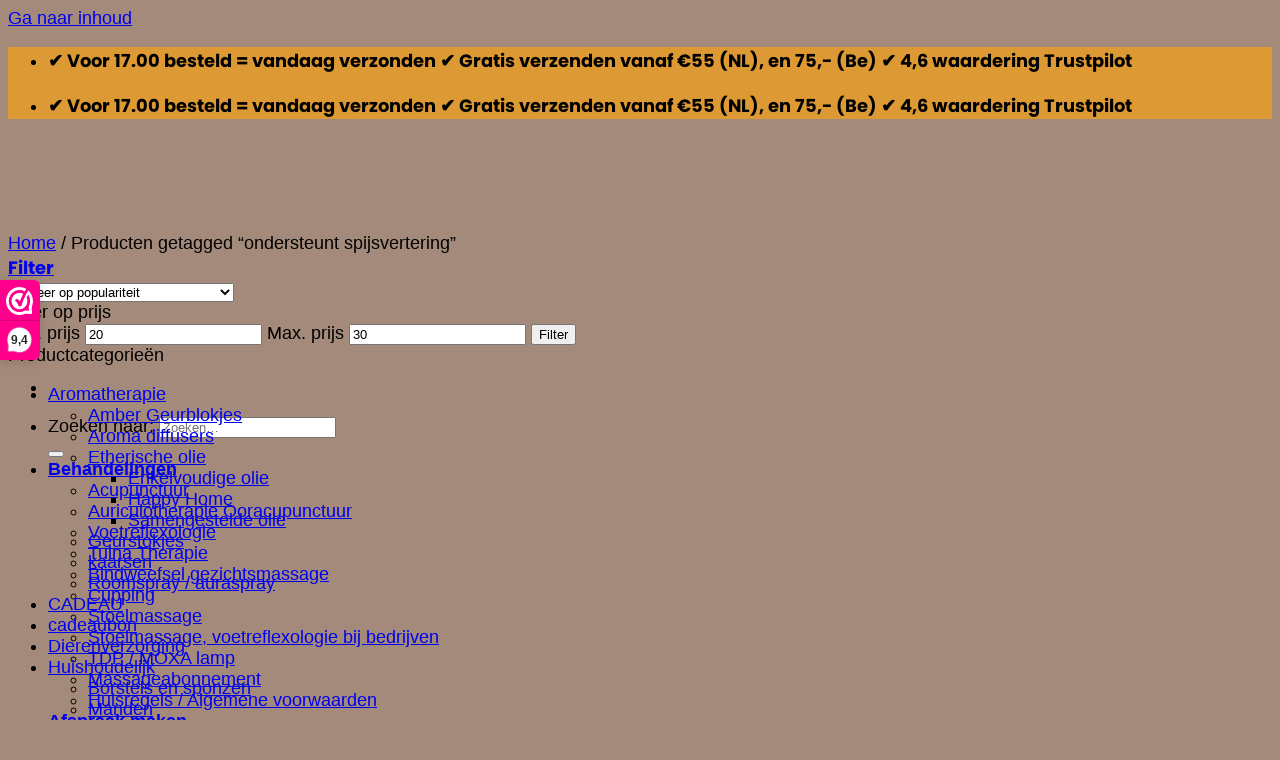

--- FILE ---
content_type: text/html; charset=UTF-8
request_url: https://mybodymysoul.nl/product-tag/ondersteunt-spijsvertering/
body_size: 32039
content:
<!DOCTYPE html>
<html lang="nl-NL" class="loading-site no-js">
<head>
	<meta charset="UTF-8" />
	<link rel="profile" href="http://gmpg.org/xfn/11" />
	<link rel="pingback" href="https://mybodymysoul.nl/xmlrpc.php" />

	<script>(function(html){html.className = html.className.replace(/\bno-js\b/,'js')})(document.documentElement);</script>
<meta name='robots' content='index, follow, max-image-preview:large, max-snippet:-1, max-video-preview:-1' />
<meta name="viewport" content="width=device-width, initial-scale=1" />
	<!-- This site is optimized with the Yoast SEO plugin v26.8 - https://yoast.com/product/yoast-seo-wordpress/ -->
	<title>ondersteunt spijsvertering - My body my soul</title>
	<link rel="canonical" href="https://mybodymysoul.nl/product-tag/ondersteunt-spijsvertering/" />
	<meta property="og:locale" content="nl_NL" />
	<meta property="og:type" content="article" />
	<meta property="og:title" content="ondersteunt spijsvertering - My body my soul" />
	<meta property="og:url" content="https://mybodymysoul.nl/product-tag/ondersteunt-spijsvertering/" />
	<meta property="og:site_name" content="My body my soul" />
	<meta property="og:image" content="https://mybodymysoul.nl/wp-content/uploads/2017/12/logo-avatar-mybody.png" />
	<meta property="og:image:width" content="500" />
	<meta property="og:image:height" content="500" />
	<meta property="og:image:type" content="image/png" />
	<meta name="twitter:card" content="summary_large_image" />
	<meta name="twitter:site" content="@My_Body_My_Soul" />
	<script type="application/ld+json" class="yoast-schema-graph">{"@context":"https://schema.org","@graph":[{"@type":"CollectionPage","@id":"https://mybodymysoul.nl/product-tag/ondersteunt-spijsvertering/","url":"https://mybodymysoul.nl/product-tag/ondersteunt-spijsvertering/","name":"ondersteunt spijsvertering - My body my soul","isPartOf":{"@id":"https://mybodymysoul.nl/#website"},"primaryImageOfPage":{"@id":"https://mybodymysoul.nl/product-tag/ondersteunt-spijsvertering/#primaryimage"},"image":{"@id":"https://mybodymysoul.nl/product-tag/ondersteunt-spijsvertering/#primaryimage"},"thumbnailUrl":"https://mybodymysoul.nl/wp-content/uploads/2021/01/Resveratrol_200mg_M_RGB_VK20.png","breadcrumb":{"@id":"https://mybodymysoul.nl/product-tag/ondersteunt-spijsvertering/#breadcrumb"},"inLanguage":"nl-NL"},{"@type":"ImageObject","inLanguage":"nl-NL","@id":"https://mybodymysoul.nl/product-tag/ondersteunt-spijsvertering/#primaryimage","url":"https://mybodymysoul.nl/wp-content/uploads/2021/01/Resveratrol_200mg_M_RGB_VK20.png","contentUrl":"https://mybodymysoul.nl/wp-content/uploads/2021/01/Resveratrol_200mg_M_RGB_VK20.png","width":860,"height":1000,"caption":"Resveratrol_200mg"},{"@type":"BreadcrumbList","@id":"https://mybodymysoul.nl/product-tag/ondersteunt-spijsvertering/#breadcrumb","itemListElement":[{"@type":"ListItem","position":1,"name":"Home","item":"https://mybodymysoul.nl/"},{"@type":"ListItem","position":2,"name":"ondersteunt spijsvertering"}]},{"@type":"WebSite","@id":"https://mybodymysoul.nl/#website","url":"https://mybodymysoul.nl/","name":"My Body My Soul","description":"","publisher":{"@id":"https://mybodymysoul.nl/#organization"},"potentialAction":[{"@type":"SearchAction","target":{"@type":"EntryPoint","urlTemplate":"https://mybodymysoul.nl/?s={search_term_string}"},"query-input":{"@type":"PropertyValueSpecification","valueRequired":true,"valueName":"search_term_string"}}],"inLanguage":"nl-NL"},{"@type":"Organization","@id":"https://mybodymysoul.nl/#organization","name":"My Body My Soul","url":"https://mybodymysoul.nl/","logo":{"@type":"ImageObject","inLanguage":"nl-NL","@id":"https://mybodymysoul.nl/#/schema/logo/image/","url":"https://mybodymysoul.nl/wp-content/uploads/2017/12/logo-avatar-mybody.png","contentUrl":"https://mybodymysoul.nl/wp-content/uploads/2017/12/logo-avatar-mybody.png","width":500,"height":500,"caption":"My Body My Soul"},"image":{"@id":"https://mybodymysoul.nl/#/schema/logo/image/"},"sameAs":["https://www.facebook.com/MyBody.MySou/?ref=bookmarks","https://x.com/My_Body_My_Soul","https://www.instagram.com/my_body_my_soul_p/","https://www.linkedin.com/company/18219116/admin/","https://nl.pinterest.com/My_Body_My_Soul/_created/"]}]}</script>
	<!-- / Yoast SEO plugin. -->


<link rel='dns-prefetch' href='//www.googletagmanager.com' />
<link rel='dns-prefetch' href='//widget.trustpilot.com' />
<link rel='dns-prefetch' href='//capi-automation.s3.us-east-2.amazonaws.com' />
<link rel='prefetch' href='https://mybodymysoul.nl/wp-content/themes/flatsome/assets/js/flatsome.js?ver=e2eddd6c228105dac048' />
<link rel='prefetch' href='https://mybodymysoul.nl/wp-content/themes/flatsome/assets/js/chunk.slider.js?ver=3.20.4' />
<link rel='prefetch' href='https://mybodymysoul.nl/wp-content/themes/flatsome/assets/js/chunk.popups.js?ver=3.20.4' />
<link rel='prefetch' href='https://mybodymysoul.nl/wp-content/themes/flatsome/assets/js/chunk.tooltips.js?ver=3.20.4' />
<link rel='prefetch' href='https://mybodymysoul.nl/wp-content/themes/flatsome/assets/js/woocommerce.js?ver=1c9be63d628ff7c3ff4c' />
<link rel="alternate" type="application/rss+xml" title="My body my soul &raquo; feed" href="https://mybodymysoul.nl/feed/" />
<link rel="alternate" type="application/rss+xml" title="My body my soul &raquo; reacties feed" href="https://mybodymysoul.nl/comments/feed/" />
<link rel="alternate" type="application/rss+xml" title="My body my soul &raquo; ondersteunt spijsvertering Tag feed" href="https://mybodymysoul.nl/product-tag/ondersteunt-spijsvertering/feed/" />
		<style>
			.lazyload,
			.lazyloading {
				max-width: 100%;
			}
		</style>
		<style id='wp-img-auto-sizes-contain-inline-css' type='text/css'>
img:is([sizes=auto i],[sizes^="auto," i]){contain-intrinsic-size:3000px 1500px}
/*# sourceURL=wp-img-auto-sizes-contain-inline-css */
</style>
<link rel='stylesheet' id='woosb-blocks-css' href='https://mybodymysoul.nl/wp-content/plugins/woo-product-bundle/assets/css/blocks.css?ver=8.4.3' type='text/css' media='all' />
<style id='wp-emoji-styles-inline-css' type='text/css'>

	img.wp-smiley, img.emoji {
		display: inline !important;
		border: none !important;
		box-shadow: none !important;
		height: 1em !important;
		width: 1em !important;
		margin: 0 0.07em !important;
		vertical-align: -0.1em !important;
		background: none !important;
		padding: 0 !important;
	}
/*# sourceURL=wp-emoji-styles-inline-css */
</style>
<link rel='stylesheet' id='colorbox-style-css' href='https://mybodymysoul.nl/wp-content/plugins/setmore-plus/inc/colorbox/colorbox.css?ver=6.9' type='text/css' media='all' />
<style id='woocommerce-inline-inline-css' type='text/css'>
.woocommerce form .form-row .required { visibility: visible; }
/*# sourceURL=woocommerce-inline-inline-css */
</style>
<link rel='stylesheet' id='woo-variation-swatches-css' href='https://mybodymysoul.nl/wp-content/plugins/woo-variation-swatches/assets/css/frontend.min.css?ver=1762891068' type='text/css' media='all' />
<style id='woo-variation-swatches-inline-css' type='text/css'>
:root {
--wvs-tick:url("data:image/svg+xml;utf8,%3Csvg filter='drop-shadow(0px 0px 2px rgb(0 0 0 / .8))' xmlns='http://www.w3.org/2000/svg'  viewBox='0 0 30 30'%3E%3Cpath fill='none' stroke='%23ffffff' stroke-linecap='round' stroke-linejoin='round' stroke-width='4' d='M4 16L11 23 27 7'/%3E%3C/svg%3E");

--wvs-cross:url("data:image/svg+xml;utf8,%3Csvg filter='drop-shadow(0px 0px 5px rgb(255 255 255 / .6))' xmlns='http://www.w3.org/2000/svg' width='72px' height='72px' viewBox='0 0 24 24'%3E%3Cpath fill='none' stroke='%23ff0000' stroke-linecap='round' stroke-width='0.6' d='M5 5L19 19M19 5L5 19'/%3E%3C/svg%3E");
--wvs-single-product-item-width:30px;
--wvs-single-product-item-height:30px;
--wvs-single-product-item-font-size:16px}
/*# sourceURL=woo-variation-swatches-inline-css */
</style>
<link rel='stylesheet' id='woosb-frontend-css' href='https://mybodymysoul.nl/wp-content/plugins/woo-product-bundle/assets/css/frontend.css?ver=8.4.3' type='text/css' media='all' />
<link rel='stylesheet' id='mollie-applepaydirect-css' href='https://mybodymysoul.nl/wp-content/plugins/mollie-payments-for-woocommerce/public/css/mollie-applepaydirect.min.css?ver=1768840008' type='text/css' media='screen' />
<link rel='stylesheet' id='flatsome-main-css' href='https://mybodymysoul.nl/wp-content/themes/flatsome/assets/css/flatsome.css?ver=3.20.4' type='text/css' media='all' />
<style id='flatsome-main-inline-css' type='text/css'>
@font-face {
				font-family: "fl-icons";
				font-display: block;
				src: url(https://mybodymysoul.nl/wp-content/themes/flatsome/assets/css/icons/fl-icons.eot?v=3.20.4);
				src:
					url(https://mybodymysoul.nl/wp-content/themes/flatsome/assets/css/icons/fl-icons.eot#iefix?v=3.20.4) format("embedded-opentype"),
					url(https://mybodymysoul.nl/wp-content/themes/flatsome/assets/css/icons/fl-icons.woff2?v=3.20.4) format("woff2"),
					url(https://mybodymysoul.nl/wp-content/themes/flatsome/assets/css/icons/fl-icons.ttf?v=3.20.4) format("truetype"),
					url(https://mybodymysoul.nl/wp-content/themes/flatsome/assets/css/icons/fl-icons.woff?v=3.20.4) format("woff"),
					url(https://mybodymysoul.nl/wp-content/themes/flatsome/assets/css/icons/fl-icons.svg?v=3.20.4#fl-icons) format("svg");
			}
/*# sourceURL=flatsome-main-inline-css */
</style>
<link rel='stylesheet' id='flatsome-shop-css' href='https://mybodymysoul.nl/wp-content/themes/flatsome/assets/css/flatsome-shop.css?ver=3.20.4' type='text/css' media='all' />
<link rel='stylesheet' id='flatsome-style-css' href='https://mybodymysoul.nl/wp-content/themes/flatsome-child/style.css?ver=3.0' type='text/css' media='all' />
<link rel='stylesheet' id='cwginstock_frontend_css-css' href='https://mybodymysoul.nl/wp-content/plugins/back-in-stock-notifier-for-woocommerce/assets/css/frontend.min.css?ver=6.3.0' type='text/css' media='' />
<style id='cwginstock_frontend_css-inline-css' type='text/css'>
.products .outofstock .button {display: none; }
/*# sourceURL=cwginstock_frontend_css-inline-css */
</style>
<link rel='stylesheet' id='cwginstock_bootstrap-css' href='https://mybodymysoul.nl/wp-content/plugins/back-in-stock-notifier-for-woocommerce/assets/css/bootstrap.min.css?ver=6.3.0' type='text/css' media='' />
<link rel='stylesheet' id='moove_gdpr_frontend-css' href='https://mybodymysoul.nl/wp-content/plugins/gdpr-cookie-compliance/dist/styles/gdpr-main-nf.css?ver=5.0.9' type='text/css' media='all' />
<style id='moove_gdpr_frontend-inline-css' type='text/css'>
				#moove_gdpr_cookie_info_bar .moove-gdpr-info-bar-container .moove-gdpr-info-bar-content a.mgbutton.moove-gdpr-infobar-reject-btn, 
				#moove_gdpr_cookie_info_bar .moove-gdpr-info-bar-container .moove-gdpr-info-bar-content button.mgbutton.moove-gdpr-infobar-reject-btn {
					background-color: transparent;
					box-shadow: inset 0 0 0 1px currentColor;
					opacity: .7;
					color: #202020;
				}

				#moove_gdpr_cookie_info_bar .moove-gdpr-info-bar-container .moove-gdpr-info-bar-content a.mgbutton.moove-gdpr-infobar-reject-btn:hover, 
				#moove_gdpr_cookie_info_bar .moove-gdpr-info-bar-container .moove-gdpr-info-bar-content button.mgbutton.moove-gdpr-infobar-reject-btn:hover {
					background-color: #202020;
					box-shadow: none;
					color: #fff;
					opacity: 1;
				}

				#moove_gdpr_cookie_info_bar:not(.gdpr-full-screen-infobar).moove-gdpr-dark-scheme .moove-gdpr-info-bar-container .moove-gdpr-info-bar-content a.mgbutton.moove-gdpr-infobar-reject-btn, #moove_gdpr_cookie_info_bar:not(.gdpr-full-screen-infobar).moove-gdpr-dark-scheme .moove-gdpr-info-bar-container .moove-gdpr-info-bar-content button.mgbutton.moove-gdpr-infobar-reject-btn {
					background-color: transparent;
					box-shadow: inset 0 0 0 1px currentColor;
					opacity: .7;
					color: #fff;
				}

				#moove_gdpr_cookie_info_bar:not(.gdpr-full-screen-infobar).moove-gdpr-dark-scheme .moove-gdpr-info-bar-container .moove-gdpr-info-bar-content a.mgbutton.moove-gdpr-infobar-reject-btn:hover, #moove_gdpr_cookie_info_bar:not(.gdpr-full-screen-infobar).moove-gdpr-dark-scheme .moove-gdpr-info-bar-container .moove-gdpr-info-bar-content button.mgbutton.moove-gdpr-infobar-reject-btn:hover {
					box-shadow: none;
					opacity: 1;
					color: #202020;
					background-color: #fff;
				}
							#moove_gdpr_cookie_modal .moove-gdpr-modal-content .moove-gdpr-tab-main h3.tab-title, 
				#moove_gdpr_cookie_modal .moove-gdpr-modal-content .moove-gdpr-tab-main span.tab-title,
				#moove_gdpr_cookie_modal .moove-gdpr-modal-content .moove-gdpr-modal-left-content #moove-gdpr-menu li a, 
				#moove_gdpr_cookie_modal .moove-gdpr-modal-content .moove-gdpr-modal-left-content #moove-gdpr-menu li button,
				#moove_gdpr_cookie_modal .moove-gdpr-modal-content .moove-gdpr-modal-left-content .moove-gdpr-branding-cnt a,
				#moove_gdpr_cookie_modal .moove-gdpr-modal-content .moove-gdpr-modal-footer-content .moove-gdpr-button-holder a.mgbutton, 
				#moove_gdpr_cookie_modal .moove-gdpr-modal-content .moove-gdpr-modal-footer-content .moove-gdpr-button-holder button.mgbutton,
				#moove_gdpr_cookie_modal .cookie-switch .cookie-slider:after, 
				#moove_gdpr_cookie_modal .cookie-switch .slider:after, 
				#moove_gdpr_cookie_modal .switch .cookie-slider:after, 
				#moove_gdpr_cookie_modal .switch .slider:after,
				#moove_gdpr_cookie_info_bar .moove-gdpr-info-bar-container .moove-gdpr-info-bar-content p, 
				#moove_gdpr_cookie_info_bar .moove-gdpr-info-bar-container .moove-gdpr-info-bar-content p a,
				#moove_gdpr_cookie_info_bar .moove-gdpr-info-bar-container .moove-gdpr-info-bar-content a.mgbutton, 
				#moove_gdpr_cookie_info_bar .moove-gdpr-info-bar-container .moove-gdpr-info-bar-content button.mgbutton,
				#moove_gdpr_cookie_modal .moove-gdpr-modal-content .moove-gdpr-tab-main .moove-gdpr-tab-main-content h1, 
				#moove_gdpr_cookie_modal .moove-gdpr-modal-content .moove-gdpr-tab-main .moove-gdpr-tab-main-content h2, 
				#moove_gdpr_cookie_modal .moove-gdpr-modal-content .moove-gdpr-tab-main .moove-gdpr-tab-main-content h3, 
				#moove_gdpr_cookie_modal .moove-gdpr-modal-content .moove-gdpr-tab-main .moove-gdpr-tab-main-content h4, 
				#moove_gdpr_cookie_modal .moove-gdpr-modal-content .moove-gdpr-tab-main .moove-gdpr-tab-main-content h5, 
				#moove_gdpr_cookie_modal .moove-gdpr-modal-content .moove-gdpr-tab-main .moove-gdpr-tab-main-content h6,
				#moove_gdpr_cookie_modal .moove-gdpr-modal-content.moove_gdpr_modal_theme_v2 .moove-gdpr-modal-title .tab-title,
				#moove_gdpr_cookie_modal .moove-gdpr-modal-content.moove_gdpr_modal_theme_v2 .moove-gdpr-tab-main h3.tab-title, 
				#moove_gdpr_cookie_modal .moove-gdpr-modal-content.moove_gdpr_modal_theme_v2 .moove-gdpr-tab-main span.tab-title,
				#moove_gdpr_cookie_modal .moove-gdpr-modal-content.moove_gdpr_modal_theme_v2 .moove-gdpr-branding-cnt a {
					font-weight: inherit				}
			#moove_gdpr_cookie_modal,#moove_gdpr_cookie_info_bar,.gdpr_cookie_settings_shortcode_content{font-family:inherit}#moove_gdpr_save_popup_settings_button{background-color:#373737;color:#fff}#moove_gdpr_save_popup_settings_button:hover{background-color:#000}#moove_gdpr_cookie_info_bar .moove-gdpr-info-bar-container .moove-gdpr-info-bar-content a.mgbutton,#moove_gdpr_cookie_info_bar .moove-gdpr-info-bar-container .moove-gdpr-info-bar-content button.mgbutton{background-color:#f2b366}#moove_gdpr_cookie_modal .moove-gdpr-modal-content .moove-gdpr-modal-footer-content .moove-gdpr-button-holder a.mgbutton,#moove_gdpr_cookie_modal .moove-gdpr-modal-content .moove-gdpr-modal-footer-content .moove-gdpr-button-holder button.mgbutton,.gdpr_cookie_settings_shortcode_content .gdpr-shr-button.button-green{background-color:#f2b366;border-color:#f2b366}#moove_gdpr_cookie_modal .moove-gdpr-modal-content .moove-gdpr-modal-footer-content .moove-gdpr-button-holder a.mgbutton:hover,#moove_gdpr_cookie_modal .moove-gdpr-modal-content .moove-gdpr-modal-footer-content .moove-gdpr-button-holder button.mgbutton:hover,.gdpr_cookie_settings_shortcode_content .gdpr-shr-button.button-green:hover{background-color:#fff;color:#f2b366}#moove_gdpr_cookie_modal .moove-gdpr-modal-content .moove-gdpr-modal-close i,#moove_gdpr_cookie_modal .moove-gdpr-modal-content .moove-gdpr-modal-close span.gdpr-icon{background-color:#f2b366;border:1px solid #f2b366}#moove_gdpr_cookie_info_bar span.moove-gdpr-infobar-allow-all.focus-g,#moove_gdpr_cookie_info_bar span.moove-gdpr-infobar-allow-all:focus,#moove_gdpr_cookie_info_bar button.moove-gdpr-infobar-allow-all.focus-g,#moove_gdpr_cookie_info_bar button.moove-gdpr-infobar-allow-all:focus,#moove_gdpr_cookie_info_bar span.moove-gdpr-infobar-reject-btn.focus-g,#moove_gdpr_cookie_info_bar span.moove-gdpr-infobar-reject-btn:focus,#moove_gdpr_cookie_info_bar button.moove-gdpr-infobar-reject-btn.focus-g,#moove_gdpr_cookie_info_bar button.moove-gdpr-infobar-reject-btn:focus,#moove_gdpr_cookie_info_bar span.change-settings-button.focus-g,#moove_gdpr_cookie_info_bar span.change-settings-button:focus,#moove_gdpr_cookie_info_bar button.change-settings-button.focus-g,#moove_gdpr_cookie_info_bar button.change-settings-button:focus{-webkit-box-shadow:0 0 1px 3px #f2b366;-moz-box-shadow:0 0 1px 3px #f2b366;box-shadow:0 0 1px 3px #f2b366}#moove_gdpr_cookie_modal .moove-gdpr-modal-content .moove-gdpr-modal-close i:hover,#moove_gdpr_cookie_modal .moove-gdpr-modal-content .moove-gdpr-modal-close span.gdpr-icon:hover,#moove_gdpr_cookie_info_bar span[data-href]>u.change-settings-button{color:#f2b366}#moove_gdpr_cookie_modal .moove-gdpr-modal-content .moove-gdpr-modal-left-content #moove-gdpr-menu li.menu-item-selected a span.gdpr-icon,#moove_gdpr_cookie_modal .moove-gdpr-modal-content .moove-gdpr-modal-left-content #moove-gdpr-menu li.menu-item-selected button span.gdpr-icon{color:inherit}#moove_gdpr_cookie_modal .moove-gdpr-modal-content .moove-gdpr-modal-left-content #moove-gdpr-menu li a span.gdpr-icon,#moove_gdpr_cookie_modal .moove-gdpr-modal-content .moove-gdpr-modal-left-content #moove-gdpr-menu li button span.gdpr-icon{color:inherit}#moove_gdpr_cookie_modal .gdpr-acc-link{line-height:0;font-size:0;color:transparent;position:absolute}#moove_gdpr_cookie_modal .moove-gdpr-modal-content .moove-gdpr-modal-close:hover i,#moove_gdpr_cookie_modal .moove-gdpr-modal-content .moove-gdpr-modal-left-content #moove-gdpr-menu li a,#moove_gdpr_cookie_modal .moove-gdpr-modal-content .moove-gdpr-modal-left-content #moove-gdpr-menu li button,#moove_gdpr_cookie_modal .moove-gdpr-modal-content .moove-gdpr-modal-left-content #moove-gdpr-menu li button i,#moove_gdpr_cookie_modal .moove-gdpr-modal-content .moove-gdpr-modal-left-content #moove-gdpr-menu li a i,#moove_gdpr_cookie_modal .moove-gdpr-modal-content .moove-gdpr-tab-main .moove-gdpr-tab-main-content a:hover,#moove_gdpr_cookie_info_bar.moove-gdpr-dark-scheme .moove-gdpr-info-bar-container .moove-gdpr-info-bar-content a.mgbutton:hover,#moove_gdpr_cookie_info_bar.moove-gdpr-dark-scheme .moove-gdpr-info-bar-container .moove-gdpr-info-bar-content button.mgbutton:hover,#moove_gdpr_cookie_info_bar.moove-gdpr-dark-scheme .moove-gdpr-info-bar-container .moove-gdpr-info-bar-content a:hover,#moove_gdpr_cookie_info_bar.moove-gdpr-dark-scheme .moove-gdpr-info-bar-container .moove-gdpr-info-bar-content button:hover,#moove_gdpr_cookie_info_bar.moove-gdpr-dark-scheme .moove-gdpr-info-bar-container .moove-gdpr-info-bar-content span.change-settings-button:hover,#moove_gdpr_cookie_info_bar.moove-gdpr-dark-scheme .moove-gdpr-info-bar-container .moove-gdpr-info-bar-content button.change-settings-button:hover,#moove_gdpr_cookie_info_bar.moove-gdpr-dark-scheme .moove-gdpr-info-bar-container .moove-gdpr-info-bar-content u.change-settings-button:hover,#moove_gdpr_cookie_info_bar span[data-href]>u.change-settings-button,#moove_gdpr_cookie_info_bar.moove-gdpr-dark-scheme .moove-gdpr-info-bar-container .moove-gdpr-info-bar-content a.mgbutton.focus-g,#moove_gdpr_cookie_info_bar.moove-gdpr-dark-scheme .moove-gdpr-info-bar-container .moove-gdpr-info-bar-content button.mgbutton.focus-g,#moove_gdpr_cookie_info_bar.moove-gdpr-dark-scheme .moove-gdpr-info-bar-container .moove-gdpr-info-bar-content a.focus-g,#moove_gdpr_cookie_info_bar.moove-gdpr-dark-scheme .moove-gdpr-info-bar-container .moove-gdpr-info-bar-content button.focus-g,#moove_gdpr_cookie_info_bar.moove-gdpr-dark-scheme .moove-gdpr-info-bar-container .moove-gdpr-info-bar-content a.mgbutton:focus,#moove_gdpr_cookie_info_bar.moove-gdpr-dark-scheme .moove-gdpr-info-bar-container .moove-gdpr-info-bar-content button.mgbutton:focus,#moove_gdpr_cookie_info_bar.moove-gdpr-dark-scheme .moove-gdpr-info-bar-container .moove-gdpr-info-bar-content a:focus,#moove_gdpr_cookie_info_bar.moove-gdpr-dark-scheme .moove-gdpr-info-bar-container .moove-gdpr-info-bar-content button:focus,#moove_gdpr_cookie_info_bar.moove-gdpr-dark-scheme .moove-gdpr-info-bar-container .moove-gdpr-info-bar-content span.change-settings-button.focus-g,span.change-settings-button:focus,button.change-settings-button.focus-g,button.change-settings-button:focus,#moove_gdpr_cookie_info_bar.moove-gdpr-dark-scheme .moove-gdpr-info-bar-container .moove-gdpr-info-bar-content u.change-settings-button.focus-g,#moove_gdpr_cookie_info_bar.moove-gdpr-dark-scheme .moove-gdpr-info-bar-container .moove-gdpr-info-bar-content u.change-settings-button:focus{color:#f2b366}#moove_gdpr_cookie_modal .moove-gdpr-branding.focus-g span,#moove_gdpr_cookie_modal .moove-gdpr-modal-content .moove-gdpr-tab-main a.focus-g,#moove_gdpr_cookie_modal .moove-gdpr-modal-content .moove-gdpr-tab-main .gdpr-cd-details-toggle.focus-g{color:#f2b366}#moove_gdpr_cookie_modal.gdpr_lightbox-hide{display:none}
/*# sourceURL=moove_gdpr_frontend-inline-css */
</style>
<script>(function(url,id){var script=document.createElement('script');script.async=true;script.src='https://'+url+'/sidebar.js?id='+id+'&c='+cachebuster(10,id);var ref=document.getElementsByTagName('script')[0];ref.parentNode.insertBefore(script,ref);function cachebuster(refreshMinutes,id){var now=Date.now();var interval=refreshMinutes*60e3;var shift=(Math.sin(id)||0)*interval;return Math.floor((now+shift)/interval);}})("dashboard.webwinkelkeur.nl",1223895);</script><script type="text/javascript" id="woocommerce-google-analytics-integration-gtag-js-after">
/* <![CDATA[ */
/* Google Analytics for WooCommerce (gtag.js) */
					window.dataLayer = window.dataLayer || [];
					function gtag(){dataLayer.push(arguments);}
					// Set up default consent state.
					for ( const mode of [{"analytics_storage":"denied","ad_storage":"denied","ad_user_data":"denied","ad_personalization":"denied","region":["AT","BE","BG","HR","CY","CZ","DK","EE","FI","FR","DE","GR","HU","IS","IE","IT","LV","LI","LT","LU","MT","NL","NO","PL","PT","RO","SK","SI","ES","SE","GB","CH"]}] || [] ) {
						gtag( "consent", "default", { "wait_for_update": 500, ...mode } );
					}
					gtag("js", new Date());
					gtag("set", "developer_id.dOGY3NW", true);
					gtag("config", "360691826", {"track_404":true,"allow_google_signals":true,"logged_in":false,"linker":{"domains":[],"allow_incoming":false},"custom_map":{"dimension1":"logged_in"}});
//# sourceURL=woocommerce-google-analytics-integration-gtag-js-after
/* ]]> */
</script>
<script type="text/javascript" src="https://mybodymysoul.nl/wp-includes/js/jquery/jquery.min.js?ver=3.7.1" id="jquery-core-js"></script>
<script type="text/javascript" src="https://mybodymysoul.nl/wp-includes/js/jquery/jquery-migrate.min.js?ver=3.4.1" id="jquery-migrate-js"></script>
<script type="text/javascript" id="tp-js-js-extra">
/* <![CDATA[ */
var trustpilot_settings = {"key":"4K69FiLz2leli89r","TrustpilotScriptUrl":"https://invitejs.trustpilot.com/tp.min.js","IntegrationAppUrl":"//ecommscript-integrationapp.trustpilot.com","PreviewScriptUrl":"//ecommplugins-scripts.trustpilot.com/v2.1/js/preview.min.js","PreviewCssUrl":"//ecommplugins-scripts.trustpilot.com/v2.1/css/preview.min.css","PreviewWPCssUrl":"//ecommplugins-scripts.trustpilot.com/v2.1/css/preview_wp.css","WidgetScriptUrl":"//widget.trustpilot.com/bootstrap/v5/tp.widget.bootstrap.min.js"};
//# sourceURL=tp-js-js-extra
/* ]]> */
</script>
<script type="text/javascript" src="https://mybodymysoul.nl/wp-content/plugins/trustpilot-reviews/review/assets/js/headerScript.min.js?ver=1.0&#039; async=&#039;async" id="tp-js-js"></script>
<script type="text/javascript" src="//widget.trustpilot.com/bootstrap/v5/tp.widget.bootstrap.min.js?ver=1.0&#039; async=&#039;async" id="widget-bootstrap-js"></script>
<script type="text/javascript" id="trustbox-js-extra">
/* <![CDATA[ */
var trustbox_settings = {"page":null,"sku":null,"name":null};
var trustpilot_trustbox_settings = {"trustboxes":[{"enabled":"enabled","snippet":"[base64]","customizations":"[base64]","defaults":"[base64]","page":"product","position":"after","corner":"top: #{Y}px; left: #{X}px;","paddingx":"0","paddingy":"0","zindex":"1000","clear":"both","xpaths":"WyJpZChcImZvb3RlclwiKS9ESVZbMV0iLCIvL0RJVltAY2xhc3M9XCJjb250YWluZXJcIl0iLCIvSFRNTFsxXS9CT0RZWzFdL0RJVlsyXS9ESVZbMV0vRElWWzNdL0RJVlsxXSJd","sku":"TRUSTPILOT_SKU_VALUE_16897,8720254253091","name":"Shampoo Bar Honing","widgetName":"Micro Review Count","repeatable":false,"uuid":"0f51c641-69dc-daa4-b410-2e89585ab02f","error":null,"repeatXpath":{"xpathById":{"prefix":"","suffix":""},"xpathFromRoot":{"prefix":"","suffix":""}},"width":"100%","height":"24px","locale":"nl-NL","theme":"dark"},{"enabled":"enabled","snippet":"[base64]","customizations":"[base64]","defaults":"[base64]","page":"category","position":"after","corner":"top: #{Y}px; left: #{X}px;","paddingx":"0","paddingy":"0","zindex":"1000","clear":"both","xpaths":"WyJpZChcIm1haW5cIikvRElWWzFdL0RJVlsxXS9NQUlOWzFdL0RJVlsxXSIsIi8vRElWW0BjbGFzcz1cImVudHJ5LWNvbnRlbnQtd3JhcHBlclwiXSIsIi9IVE1MWzFdL0JPRFlbMV0vRElWWzJdL0RJVlsxXS9ESVZbMV0vRElWWzFdL01BSU5bMV0vRElWWzFdIl0=","sku":"TRUSTPILOT_SKU_VALUE_16897,8720254253091","name":"Shampoo Bar Honing","widgetName":"Micro Review Count","repeatable":false,"uuid":"b1173a1b-9f77-428f-4d97-83d8a9962154","error":null,"repeatXpath":{"xpathById":{"prefix":"","suffix":""},"xpathFromRoot":{"prefix":"","suffix":""}},"width":"100%","height":"24px","locale":"nl-NL"},{"enabled":"enabled","snippet":"[base64]","customizations":"[base64]","defaults":"[base64]","page":"product","position":"after","corner":"top: #{Y}px; left: #{X}px;","paddingx":"0","paddingy":"0","zindex":"1000","clear":"both","xpaths":"[base64]","sku":"TRUSTPILOT_SKU_VALUE_16897,8720254253091","name":"Shampoo Bar Honing","widgetName":"Micro Review Count","repeatable":false,"uuid":"2c98306d-0cc5-e59f-a6a9-452e681f8d3e","error":null,"repeatXpath":{"xpathById":{"prefix":"","suffix":""},"xpathFromRoot":{"prefix":"","suffix":""}},"width":"100%","height":"24px","locale":"nl-NL"},{"enabled":"enabled","snippet":"[base64]","customizations":"[base64]","defaults":"[base64]","page":"landing","position":"before","corner":"top: #{Y}px; left: #{X}px;","paddingx":"0","paddingy":"0","zindex":"1000","clear":"both","xpaths":"[base64]","sku":"TRUSTPILOT_SKU_VALUE_16897,8720254253091","name":"Shampoo Bar Honing","widgetName":"Micro Review Count","repeatable":false,"uuid":"f2f7ee75-f651-105b-511c-f3022f4a7c99","error":null,"repeatXpath":{"xpathById":{"prefix":"","suffix":""},"xpathFromRoot":{"prefix":"","suffix":""}},"width":"100%","height":"20px","locale":"nl-NL","theme":"light"},{"enabled":"enabled","snippet":"[base64]","customizations":"[base64]","defaults":"[base64]","page":"landing","position":"before","corner":"top: #{Y}px; left: #{X}px;","paddingx":"0","paddingy":"0","zindex":"1000","clear":"both","xpaths":"WyJpZChcImZvb3RlclwiKS9ESVZbM10iLCIvL0RJVltAY2xhc3M9XCJhYnNvbHV0ZS1mb290ZXIgZGFyayBtZWRpdW0tdGV4dC1jZW50ZXIgc21hbGwtdGV4dC1jZW50ZXJcIl0iLCIvSFRNTFsxXS9CT0RZWzFdL0RJVlsyXS9GT09URVJbMV0vRElWWzNdIl0=","sku":"TRUSTPILOT_SKU_VALUE_16897,8720254253091","name":"Shampoo Bar Honing","widgetName":"Review Collector","repeatable":false,"uuid":"e265b7ca-bb22-7c58-5ba9-ea0f76d3331e","error":null,"repeatXpath":{"xpathById":{"prefix":"","suffix":""},"xpathFromRoot":{"prefix":"","suffix":""}},"width":"100%","height":"52px","locale":"nl-NL"}]};
//# sourceURL=trustbox-js-extra
/* ]]> */
</script>
<script type="text/javascript" src="https://mybodymysoul.nl/wp-content/plugins/trustpilot-reviews/review/assets/js/trustBoxScript.min.js?ver=1.0&#039; async=&#039;async" id="trustbox-js"></script>
<script type="text/javascript" src="https://mybodymysoul.nl/wp-content/plugins/woocommerce/assets/js/jquery-blockui/jquery.blockUI.min.js?ver=2.7.0-wc.10.4.3" id="wc-jquery-blockui-js" data-wp-strategy="defer"></script>
<script type="text/javascript" id="wc-add-to-cart-js-extra">
/* <![CDATA[ */
var wc_add_to_cart_params = {"ajax_url":"/wp-admin/admin-ajax.php","wc_ajax_url":"/?wc-ajax=%%endpoint%%","i18n_view_cart":"Bekijk winkelwagen","cart_url":"https://mybodymysoul.nl/winkelmand/","is_cart":"","cart_redirect_after_add":"no"};
//# sourceURL=wc-add-to-cart-js-extra
/* ]]> */
</script>
<script type="text/javascript" src="https://mybodymysoul.nl/wp-content/plugins/woocommerce/assets/js/frontend/add-to-cart.min.js?ver=10.4.3" id="wc-add-to-cart-js" defer="defer" data-wp-strategy="defer"></script>
<script type="text/javascript" src="https://mybodymysoul.nl/wp-content/plugins/woocommerce/assets/js/js-cookie/js.cookie.min.js?ver=2.1.4-wc.10.4.3" id="wc-js-cookie-js" data-wp-strategy="defer"></script>
<script type="text/javascript" id="WCPAY_ASSETS-js-extra">
/* <![CDATA[ */
var wcpayAssets = {"url":"https://mybodymysoul.nl/wp-content/plugins/woocommerce-payments/dist/"};
//# sourceURL=WCPAY_ASSETS-js-extra
/* ]]> */
</script>
<link rel="https://api.w.org/" href="https://mybodymysoul.nl/wp-json/" /><link rel="alternate" title="JSON" type="application/json" href="https://mybodymysoul.nl/wp-json/wp/v2/product_tag/945" /><link rel="EditURI" type="application/rsd+xml" title="RSD" href="https://mybodymysoul.nl/xmlrpc.php?rsd" />
<meta name="generator" content="WordPress 6.9" />
<meta name="generator" content="WooCommerce 10.4.3" />

		<!-- GA Google Analytics @ https://m0n.co/ga -->
		<script async src="https://www.googletagmanager.com/gtag/js?id=G-MHWKX4T16R"></script>
		<script>
			window.dataLayer = window.dataLayer || [];
			function gtag(){dataLayer.push(arguments);}
			gtag('js', new Date());
			gtag('config', 'G-MHWKX4T16R');
		</script>

			<script>
			document.documentElement.className = document.documentElement.className.replace('no-js', 'js');
		</script>
				<style>
			.no-js img.lazyload {
				display: none;
			}

			figure.wp-block-image img.lazyloading {
				min-width: 150px;
			}

			.lazyload,
			.lazyloading {
				--smush-placeholder-width: 100px;
				--smush-placeholder-aspect-ratio: 1/1;
				width: var(--smush-image-width, var(--smush-placeholder-width)) !important;
				aspect-ratio: var(--smush-image-aspect-ratio, var(--smush-placeholder-aspect-ratio)) !important;
			}

						.lazyload, .lazyloading {
				opacity: 0;
			}

			.lazyloaded {
				opacity: 1;
				transition: opacity 400ms;
				transition-delay: 0ms;
			}

					</style>
		<!-- Google site verification - Google for WooCommerce -->
<meta name="google-site-verification" content="-fsXIpJzytPZFEcBr9bIasjUZpONBLnAc7AUJWtUK4I" />
	<noscript><style>.woocommerce-product-gallery{ opacity: 1 !important; }</style></noscript>
				<script  type="text/javascript">
				!function(f,b,e,v,n,t,s){if(f.fbq)return;n=f.fbq=function(){n.callMethod?
					n.callMethod.apply(n,arguments):n.queue.push(arguments)};if(!f._fbq)f._fbq=n;
					n.push=n;n.loaded=!0;n.version='2.0';n.queue=[];t=b.createElement(e);t.async=!0;
					t.src=v;s=b.getElementsByTagName(e)[0];s.parentNode.insertBefore(t,s)}(window,
					document,'script','https://connect.facebook.net/en_US/fbevents.js');
			</script>
			<!-- WooCommerce Facebook Integration Begin -->
			<script  type="text/javascript">

				fbq('init', '612808958904810', {}, {
    "agent": "woocommerce_0-10.4.3-3.5.15"
});

				document.addEventListener( 'DOMContentLoaded', function() {
					// Insert placeholder for events injected when a product is added to the cart through AJAX.
					document.body.insertAdjacentHTML( 'beforeend', '<div class=\"wc-facebook-pixel-event-placeholder\"></div>' );
				}, false );

			</script>
			<!-- WooCommerce Facebook Integration End -->
			<link rel="icon" href="https://mybodymysoul.nl/wp-content/uploads/2017/12/logo-avatar-mybody-100x100.png" sizes="32x32" />
<link rel="icon" href="https://mybodymysoul.nl/wp-content/uploads/2017/12/logo-avatar-mybody-200x200.png" sizes="192x192" />
<link rel="apple-touch-icon" href="https://mybodymysoul.nl/wp-content/uploads/2017/12/logo-avatar-mybody-200x200.png" />
<meta name="msapplication-TileImage" content="https://mybodymysoul.nl/wp-content/uploads/2017/12/logo-avatar-mybody-300x300.png" />
<style id="custom-css" type="text/css">:root {--primary-color: #a48a7a;--fs-color-primary: #a48a7a;--fs-color-secondary: #f2b366;--fs-color-success: #627D47;--fs-color-alert: #b20000;--fs-color-base: #4a4a4a;--fs-experimental-link-color: #000000;--fs-experimental-link-color-hover: #f2b366;}.tooltipster-base {--tooltip-color: #fff;--tooltip-bg-color: #000;}.off-canvas-right .mfp-content, .off-canvas-left .mfp-content {--drawer-width: 300px;}.off-canvas .mfp-content.off-canvas-cart {--drawer-width: 360px;}.container-width, .full-width .ubermenu-nav, .container, .row{max-width: 1340px}.row.row-collapse{max-width: 1310px}.row.row-small{max-width: 1332.5px}.row.row-large{max-width: 1370px}.header-main{height: 96px}#logo img{max-height: 96px}#logo{width:200px;}#logo img{padding:5px 0;}.header-top{min-height: 30px}.transparent .header-main{height: 90px}.transparent #logo img{max-height: 90px}.has-transparent + .page-title:first-of-type,.has-transparent + #main > .page-title,.has-transparent + #main > div > .page-title,.has-transparent + #main .page-header-wrapper:first-of-type .page-title{padding-top: 120px;}.header.show-on-scroll,.stuck .header-main{height:70px!important}.stuck #logo img{max-height: 70px!important}.search-form{ width: 60%;}.header-bottom {background-color: #f1f1f1}.top-bar-nav > li > a{line-height: 20px }.stuck .header-main .nav > li > a{line-height: 50px }@media (max-width: 549px) {.header-main{height: 70px}#logo img{max-height: 70px}}.header-top{background-color:#dd9933!important;}body{font-size: 112%;}@media screen and (max-width: 549px){body{font-size: 100%;}}body{font-family: Poppins, sans-serif;}body {font-weight: 400;font-style: normal;}.nav > li > a {font-family: Lato, sans-serif;}.mobile-sidebar-levels-2 .nav > li > ul > li > a {font-family: Lato, sans-serif;}.nav > li > a,.mobile-sidebar-levels-2 .nav > li > ul > li > a {font-weight: 700;font-style: normal;}h1,h2,h3,h4,h5,h6,.heading-font, .off-canvas-center .nav-sidebar.nav-vertical > li > a{font-family: Lato, sans-serif;}h1,h2,h3,h4,h5,h6,.heading-font,.banner h1,.banner h2 {font-weight: 700;font-style: normal;}.alt-font{font-family: "Dancing Script", sans-serif;}.alt-font {font-weight: 400!important;font-style: normal!important;}.breadcrumbs{text-transform: none;}.shop-page-title.featured-title .title-overlay{background-color: #cc9528;}.has-equal-box-heights .box-image {padding-top: 74%;}.badge-inner.on-sale{background-color: #f2b366}.badge-inner.new-bubble-auto{background-color: #41d67a}.star-rating span:before,.star-rating:before, .woocommerce-page .star-rating:before, .stars a:hover:after, .stars a.active:after{color: #f2b366}.shop-page-title.featured-title .title-bg{background-image: url(https://mybodymysoul.nl/wp-content/uploads/2025/11/woman-567021_640.jpg);}@media screen and (min-width: 550px){.products .box-vertical .box-image{min-width: 200px!important;width: 200px!important;}}.footer-1{background-color: #f1f1f1}.absolute-footer, html{background-color: #a48a7a}button[name='update_cart'] { display: none; }.nav-vertical-fly-out > li + li {border-top-width: 1px; border-top-style: solid;}/* Custom CSS *//* price */span.amount sup {font-size: 12px;}span.amountnot(.woocommerce-cart-form) {font-size:20px;}body.single span.amount:not(.cart-price): {font-size: 30px;}del span.amount, body.single del span.amount {font-size: 86%;}.label-new.menu-item > a:after{content:"Nieuw";}.label-hot.menu-item > a:after{content:"Hot";}.label-sale.menu-item > a:after{content:"Aanbieding";}.label-popular.menu-item > a:after{content:"Populair";}</style><!-- Setmore Plus 3.7.2 -->
<style id="kirki-inline-styles">/* latin-ext */
@font-face {
  font-family: 'Lato';
  font-style: normal;
  font-weight: 700;
  font-display: swap;
  src: url(https://mybodymysoul.nl/wp-content/fonts/lato/S6u9w4BMUTPHh6UVSwaPGR_p.woff2) format('woff2');
  unicode-range: U+0100-02BA, U+02BD-02C5, U+02C7-02CC, U+02CE-02D7, U+02DD-02FF, U+0304, U+0308, U+0329, U+1D00-1DBF, U+1E00-1E9F, U+1EF2-1EFF, U+2020, U+20A0-20AB, U+20AD-20C0, U+2113, U+2C60-2C7F, U+A720-A7FF;
}
/* latin */
@font-face {
  font-family: 'Lato';
  font-style: normal;
  font-weight: 700;
  font-display: swap;
  src: url(https://mybodymysoul.nl/wp-content/fonts/lato/S6u9w4BMUTPHh6UVSwiPGQ.woff2) format('woff2');
  unicode-range: U+0000-00FF, U+0131, U+0152-0153, U+02BB-02BC, U+02C6, U+02DA, U+02DC, U+0304, U+0308, U+0329, U+2000-206F, U+20AC, U+2122, U+2191, U+2193, U+2212, U+2215, U+FEFF, U+FFFD;
}/* devanagari */
@font-face {
  font-family: 'Poppins';
  font-style: normal;
  font-weight: 400;
  font-display: swap;
  src: url(https://mybodymysoul.nl/wp-content/fonts/poppins/pxiEyp8kv8JHgFVrJJbecmNE.woff2) format('woff2');
  unicode-range: U+0900-097F, U+1CD0-1CF9, U+200C-200D, U+20A8, U+20B9, U+20F0, U+25CC, U+A830-A839, U+A8E0-A8FF, U+11B00-11B09;
}
/* latin-ext */
@font-face {
  font-family: 'Poppins';
  font-style: normal;
  font-weight: 400;
  font-display: swap;
  src: url(https://mybodymysoul.nl/wp-content/fonts/poppins/pxiEyp8kv8JHgFVrJJnecmNE.woff2) format('woff2');
  unicode-range: U+0100-02BA, U+02BD-02C5, U+02C7-02CC, U+02CE-02D7, U+02DD-02FF, U+0304, U+0308, U+0329, U+1D00-1DBF, U+1E00-1E9F, U+1EF2-1EFF, U+2020, U+20A0-20AB, U+20AD-20C0, U+2113, U+2C60-2C7F, U+A720-A7FF;
}
/* latin */
@font-face {
  font-family: 'Poppins';
  font-style: normal;
  font-weight: 400;
  font-display: swap;
  src: url(https://mybodymysoul.nl/wp-content/fonts/poppins/pxiEyp8kv8JHgFVrJJfecg.woff2) format('woff2');
  unicode-range: U+0000-00FF, U+0131, U+0152-0153, U+02BB-02BC, U+02C6, U+02DA, U+02DC, U+0304, U+0308, U+0329, U+2000-206F, U+20AC, U+2122, U+2191, U+2193, U+2212, U+2215, U+FEFF, U+FFFD;
}/* vietnamese */
@font-face {
  font-family: 'Dancing Script';
  font-style: normal;
  font-weight: 400;
  font-display: swap;
  src: url(https://mybodymysoul.nl/wp-content/fonts/dancing-script/If2cXTr6YS-zF4S-kcSWSVi_sxjsohD9F50Ruu7BMSo3Rep8ltA.woff2) format('woff2');
  unicode-range: U+0102-0103, U+0110-0111, U+0128-0129, U+0168-0169, U+01A0-01A1, U+01AF-01B0, U+0300-0301, U+0303-0304, U+0308-0309, U+0323, U+0329, U+1EA0-1EF9, U+20AB;
}
/* latin-ext */
@font-face {
  font-family: 'Dancing Script';
  font-style: normal;
  font-weight: 400;
  font-display: swap;
  src: url(https://mybodymysoul.nl/wp-content/fonts/dancing-script/If2cXTr6YS-zF4S-kcSWSVi_sxjsohD9F50Ruu7BMSo3ROp8ltA.woff2) format('woff2');
  unicode-range: U+0100-02BA, U+02BD-02C5, U+02C7-02CC, U+02CE-02D7, U+02DD-02FF, U+0304, U+0308, U+0329, U+1D00-1DBF, U+1E00-1E9F, U+1EF2-1EFF, U+2020, U+20A0-20AB, U+20AD-20C0, U+2113, U+2C60-2C7F, U+A720-A7FF;
}
/* latin */
@font-face {
  font-family: 'Dancing Script';
  font-style: normal;
  font-weight: 400;
  font-display: swap;
  src: url(https://mybodymysoul.nl/wp-content/fonts/dancing-script/If2cXTr6YS-zF4S-kcSWSVi_sxjsohD9F50Ruu7BMSo3Sup8.woff2) format('woff2');
  unicode-range: U+0000-00FF, U+0131, U+0152-0153, U+02BB-02BC, U+02C6, U+02DA, U+02DC, U+0304, U+0308, U+0329, U+2000-206F, U+20AC, U+2122, U+2191, U+2193, U+2212, U+2215, U+FEFF, U+FFFD;
}</style><link rel='stylesheet' id='wc-blocks-style-css' href='https://mybodymysoul.nl/wp-content/plugins/woocommerce/assets/client/blocks/wc-blocks.css?ver=wc-10.4.3' type='text/css' media='all' />
<link rel='stylesheet' id='select2-css' href='https://mybodymysoul.nl/wp-content/plugins/woocommerce/assets/css/select2.css?ver=10.4.3' type='text/css' media='all' />
<link rel='stylesheet' id='setmoreplus-widget-style-css' href='https://mybodymysoul.nl/wp-content/plugins/setmore-plus/css/widget.css?ver=6.9' type='text/css' media='all' />
</head>

<body class="archive tax-product_tag term-ondersteunt-spijsvertering term-945 wp-theme-flatsome wp-child-theme-flatsome-child theme-flatsome woocommerce woocommerce-page woocommerce-no-js woo-variation-swatches wvs-behavior-hide wvs-theme-flatsome-child wvs-show-label wvs-tooltip lightbox nav-dropdown-has-arrow nav-dropdown-has-shadow nav-dropdown-has-border">


<a class="skip-link screen-reader-text" href="#main">Ga naar inhoud</a>

<div id="wrapper">

	
	<header id="header" class="header has-sticky sticky-jump">
		<div class="header-wrapper">
			<div id="top-bar" class="header-top hide-for-sticky nav-dark">
    <div class="flex-row container">
      <div class="flex-col hide-for-medium flex-left">
          <ul class="nav nav-left medium-nav-center nav-small  nav-divided">
              <li class="html custom html_topbar_left"><strong class="uppercase">✔️ Voor 17.00 besteld = vandaag verzonden ✔️ Gratis verzenden vanaf €55 (NL), en 75,- (Be) ✔️ 4,6 waardering Trustpilot</strong></li>          </ul>
      </div>

      <div class="flex-col hide-for-medium flex-center">
          <ul class="nav nav-center nav-small  nav-divided">
                        </ul>
      </div>

      <div class="flex-col hide-for-medium flex-right">
         <ul class="nav top-bar-nav nav-right nav-small  nav-divided">
                        </ul>
      </div>

            <div class="flex-col show-for-medium flex-grow">
          <ul class="nav nav-center nav-small mobile-nav  nav-divided">
              <li class="html custom html_topbar_left"><strong class="uppercase">✔️ Voor 17.00 besteld = vandaag verzonden ✔️ Gratis verzenden vanaf €55 (NL), en 75,- (Be) ✔️ 4,6 waardering Trustpilot</strong></li>          </ul>
      </div>
      
    </div>
</div>
<div id="masthead" class="header-main ">
      <div class="header-inner flex-row container logo-left medium-logo-center" role="navigation">

          <!-- Logo -->
          <div id="logo" class="flex-col logo">
            
<!-- Header logo -->
<a href="https://mybodymysoul.nl/" title="My body my soul" rel="home">
		<img width="500" height="500" data-src="https://mybodymysoul.nl/wp-content/uploads/2017/12/logo-avatar-mybody.png" class="header_logo header-logo lazyload" alt="My body my soul" src="[data-uri]" style="--smush-placeholder-width: 500px; --smush-placeholder-aspect-ratio: 500/500;" /><img  width="500" height="500" data-src="https://mybodymysoul.nl/wp-content/uploads/2017/12/logo-avatar-mybody.png" class="header-logo-dark lazyload" alt="My body my soul" src="[data-uri]" style="--smush-placeholder-width: 500px; --smush-placeholder-aspect-ratio: 500/500;" /></a>
          </div>

          <!-- Mobile Left Elements -->
          <div class="flex-col show-for-medium flex-left">
            <ul class="mobile-nav nav nav-left ">
              <li class="nav-icon has-icon">
			<a href="#" class="is-small" data-open="#main-menu" data-pos="left" data-bg="main-menu-overlay" role="button" aria-label="Menu" aria-controls="main-menu" aria-expanded="false" aria-haspopup="dialog" data-flatsome-role-button>
			<i class="icon-menu" aria-hidden="true"></i>					</a>
	</li>
            </ul>
          </div>

          <!-- Left Elements -->
          <div class="flex-col hide-for-medium flex-left
            flex-grow">
            <ul class="header-nav header-nav-main nav nav-left  nav-uppercase" >
              <li class="header-search header-search-lightbox has-icon">
			<a href="#search-lightbox" class="is-small" aria-label="Zoeken" data-open="#search-lightbox" data-focus="input.search-field" role="button" aria-expanded="false" aria-haspopup="dialog" aria-controls="search-lightbox" data-flatsome-role-button><i class="icon-search" aria-hidden="true" style="font-size:16px;"></i></a>		
	<div id="search-lightbox" class="mfp-hide dark text-center">
		<div class="searchform-wrapper ux-search-box relative is-large"><form role="search" method="get" class="searchform" action="https://mybodymysoul.nl/">
	<div class="flex-row relative">
						<div class="flex-col flex-grow">
			<label class="screen-reader-text" for="woocommerce-product-search-field-0">Zoeken naar:</label>
			<input type="search" id="woocommerce-product-search-field-0" class="search-field mb-0" placeholder="Zoeken&hellip;" value="" name="s" />
			<input type="hidden" name="post_type" value="product" />
					</div>
		<div class="flex-col">
			<button type="submit" value="Zoeken" class="ux-search-submit submit-button secondary button  icon mb-0" aria-label="Verzenden">
				<i class="icon-search" aria-hidden="true"></i>			</button>
		</div>
	</div>
	<div class="live-search-results text-left z-top"></div>
</form>
</div>	</div>
</li>
<li id="menu-item-19982" class="menu-item menu-item-type-post_type menu-item-object-page menu-item-has-children menu-item-19982 menu-item-design-default has-dropdown"><a href="https://mybodymysoul.nl/behandelingen/" class="nav-top-link" aria-expanded="false" aria-haspopup="menu">Behandelingen<i class="icon-angle-down" aria-hidden="true"></i></a>
<ul class="sub-menu nav-dropdown nav-dropdown-default">
	<li id="menu-item-19983" class="menu-item menu-item-type-post_type menu-item-object-page menu-item-19983"><a href="https://mybodymysoul.nl/behandelingen/acupunctuur/">Acupunctuur</a></li>
	<li id="menu-item-19987" class="menu-item menu-item-type-post_type menu-item-object-page menu-item-19987"><a href="https://mybodymysoul.nl/behandelingen/auriculotherapie-ooracupunctuur/">Auriculotherapie Ooracupunctuur</a></li>
	<li id="menu-item-19988" class="menu-item menu-item-type-post_type menu-item-object-page menu-item-19988"><a href="https://mybodymysoul.nl/behandelingen/behandeling/">Voetreflexologie</a></li>
	<li id="menu-item-20969" class="menu-item menu-item-type-post_type menu-item-object-page menu-item-20969"><a href="https://mybodymysoul.nl/tuina-therapie/">Tuina Therapie</a></li>
	<li id="menu-item-19989" class="menu-item menu-item-type-post_type menu-item-object-page menu-item-19989"><a href="https://mybodymysoul.nl/behandelingen/bindweefsel-gezichtsmassage/">Bindweefsel gezichtsmassage</a></li>
	<li id="menu-item-19991" class="menu-item menu-item-type-post_type menu-item-object-page menu-item-19991"><a href="https://mybodymysoul.nl/behandelingen/cupping/">Cupping</a></li>
	<li id="menu-item-20966" class="menu-item menu-item-type-post_type menu-item-object-page menu-item-20966"><a href="https://mybodymysoul.nl/stoelmassage/">Stoelmassage</a></li>
	<li id="menu-item-20967" class="menu-item menu-item-type-post_type menu-item-object-page menu-item-20967"><a href="https://mybodymysoul.nl/stoelmassage-voetreflexologie-bij-bedrijven/">Stoelmassage, voetreflexologie bij bedrijven</a></li>
	<li id="menu-item-20968" class="menu-item menu-item-type-post_type menu-item-object-page menu-item-20968"><a href="https://mybodymysoul.nl/tdp-moxa-lamp/">TDP / MOXA lamp</a></li>
	<li id="menu-item-14772" class="menu-item menu-item-type-post_type menu-item-object-page menu-item-14772"><a href="https://mybodymysoul.nl/behandelingen/afspraak-maken/massageabonnement/">Massageabonnement</a></li>
	<li id="menu-item-21074" class="menu-item menu-item-type-post_type menu-item-object-page menu-item-21074"><a href="https://mybodymysoul.nl/behandelingen/afspraak-maken/huisregels/">Huisregels / Algemene voorwaarden</a></li>
</ul>
</li>
<li id="menu-item-21073" class="menu-item menu-item-type-post_type menu-item-object-page menu-item-21073 menu-item-design-default"><a href="https://mybodymysoul.nl/behandelingen/afspraak-maken/" class="nav-top-link">Afspraak maken</a></li>
<li id="menu-item-20972" class="menu-item menu-item-type-post_type menu-item-object-page menu-item-has-children menu-item-20972 menu-item-design-default has-dropdown"><a href="https://mybodymysoul.nl/contact/" class="nav-top-link" aria-expanded="false" aria-haspopup="menu">Contact<i class="icon-angle-down" aria-hidden="true"></i></a>
<ul class="sub-menu nav-dropdown nav-dropdown-default">
	<li id="menu-item-20115" class="menu-item menu-item-type-post_type menu-item-object-page menu-item-20115"><a href="https://mybodymysoul.nl/behandelingen/tarieven/">Tarieven</a></li>
	<li id="menu-item-20658" class="menu-item menu-item-type-post_type menu-item-object-page menu-item-20658"><a href="https://mybodymysoul.nl/behandelingen/afspraak-maken/de-behandelaar/">Wie is Bettina?</a></li>
	<li id="menu-item-14773" class="menu-item menu-item-type-post_type menu-item-object-page menu-item-14773"><a href="https://mybodymysoul.nl/behandelingen/afspraak-maken/wat-zeggen-anderen/">Reviews</a></li>
	<li id="menu-item-19994" class="menu-item menu-item-type-post_type menu-item-object-page menu-item-19994"><a href="https://mybodymysoul.nl/blog/">Blog</a></li>
	<li id="menu-item-20000" class="menu-item menu-item-type-post_type menu-item-object-page menu-item-20000"><a href="https://mybodymysoul.nl/kennisbank/">Kennisbank</a></li>
	<li id="menu-item-20008" class="menu-item menu-item-type-post_type menu-item-object-page menu-item-20008"><a href="https://mybodymysoul.nl/nieuwsbrief/">Nieuwsbrief</a></li>
</ul>
</li>
<li id="menu-item-20971" class="menu-item menu-item-type-post_type menu-item-object-page menu-item-has-children menu-item-20971 menu-item-design-default has-dropdown"><a href="https://mybodymysoul.nl/webshop/" class="nav-top-link" aria-expanded="false" aria-haspopup="menu">Shop producten<i class="icon-angle-down" aria-hidden="true"></i></a>
<ul class="sub-menu nav-dropdown nav-dropdown-default">
	<li id="menu-item-20983" class="menu-item menu-item-type-taxonomy menu-item-object-product_cat menu-item-has-children menu-item-20983 nav-dropdown-col"><a href="https://mybodymysoul.nl/product-categorie/aromatherapie/">Aromatherapie</a>
	<ul class="sub-menu nav-column nav-dropdown-default">
		<li id="menu-item-20984" class="menu-item menu-item-type-taxonomy menu-item-object-product_cat menu-item-20984"><a href="https://mybodymysoul.nl/product-categorie/aromatherapie/amber-geurblokjes/">Amber Geurblokjes</a></li>
		<li id="menu-item-20985" class="menu-item menu-item-type-taxonomy menu-item-object-product_cat menu-item-20985"><a href="https://mybodymysoul.nl/product-categorie/aromatherapie/aroma-diffuser/">Aroma diffusers</a></li>
		<li id="menu-item-20986" class="menu-item menu-item-type-taxonomy menu-item-object-product_cat menu-item-has-children menu-item-20986"><a href="https://mybodymysoul.nl/product-categorie/aromatherapie/etherische-olie/">Etherische olie</a>
		<ul class="sub-menu nav-column nav-dropdown-default">
			<li id="menu-item-20987" class="menu-item menu-item-type-taxonomy menu-item-object-product_cat menu-item-20987"><a href="https://mybodymysoul.nl/product-categorie/aromatherapie/etherische-olie/enkelvoudige-olie/">Enkelvoudige olie</a></li>
			<li id="menu-item-20988" class="menu-item menu-item-type-taxonomy menu-item-object-product_cat menu-item-20988"><a href="https://mybodymysoul.nl/product-categorie/aromatherapie/etherische-olie/happy-home/">Happy Home</a></li>
		</ul>
</li>
		<li id="menu-item-20989" class="menu-item menu-item-type-taxonomy menu-item-object-product_cat menu-item-20989"><a href="https://mybodymysoul.nl/product-categorie/aromatherapie/geurstokjes/">Geurstokjes</a></li>
		<li id="menu-item-20990" class="menu-item menu-item-type-taxonomy menu-item-object-product_cat menu-item-20990"><a href="https://mybodymysoul.nl/product-categorie/aromatherapie/kaarsen/">kaarsen</a></li>
		<li id="menu-item-21065" class="menu-item menu-item-type-taxonomy menu-item-object-product_cat menu-item-21065"><a href="https://mybodymysoul.nl/product-categorie/aromatherapie/roomspray-auraspray/">Roomspray / auraspray</a></li>
		<li id="menu-item-21066" class="menu-item menu-item-type-taxonomy menu-item-object-product_cat menu-item-21066"><a href="https://mybodymysoul.nl/product-categorie/aromatherapie/etherische-olie/samengestelde-olie/">Samengestelde olie</a></li>
	</ul>
</li>
	<li id="menu-item-20993" class="menu-item menu-item-type-taxonomy menu-item-object-product_cat menu-item-20993"><a href="https://mybodymysoul.nl/product-categorie/dierenverzorging/">Dierenverzorging</a></li>
	<li id="menu-item-20994" class="menu-item menu-item-type-taxonomy menu-item-object-product_cat menu-item-has-children menu-item-20994 nav-dropdown-col"><a href="https://mybodymysoul.nl/product-categorie/supplementen-en-voeding/">Supplementen en voeding</a>
	<ul class="sub-menu nav-column nav-dropdown-default">
		<li id="menu-item-21071" class="menu-item menu-item-type-taxonomy menu-item-object-product_cat menu-item-21071"><a href="https://mybodymysoul.nl/product-categorie/supplementen-en-voeding/voeding/">Voeding</a></li>
		<li id="menu-item-21070" class="menu-item menu-item-type-taxonomy menu-item-object-product_cat menu-item-21070"><a href="https://mybodymysoul.nl/product-categorie/supplementen-en-voeding/vitamines-voedingssupplementen/">Vitamines &amp; voedingssupplementen</a></li>
	</ul>
</li>
	<li id="menu-item-20995" class="menu-item menu-item-type-taxonomy menu-item-object-product_cat menu-item-has-children menu-item-20995 nav-dropdown-col"><a href="https://mybodymysoul.nl/product-categorie/huishoudelijk/">Huishoudelijk</a>
	<ul class="sub-menu nav-column nav-dropdown-default">
		<li id="menu-item-20996" class="menu-item menu-item-type-taxonomy menu-item-object-product_cat menu-item-20996"><a href="https://mybodymysoul.nl/product-categorie/huishoudelijk/borstels-en-sponzen/">Borstels en sponzen</a></li>
		<li id="menu-item-20997" class="menu-item menu-item-type-taxonomy menu-item-object-product_cat menu-item-20997"><a href="https://mybodymysoul.nl/product-categorie/huishoudelijk/manden/">Manden</a></li>
		<li id="menu-item-21069" class="menu-item menu-item-type-taxonomy menu-item-object-product_cat menu-item-21069"><a href="https://mybodymysoul.nl/product-categorie/huishoudelijk/wasmiddel/">wasmiddel</a></li>
		<li id="menu-item-21068" class="menu-item menu-item-type-taxonomy menu-item-object-product_cat menu-item-21068"><a href="https://mybodymysoul.nl/product-categorie/huishoudelijk/toilet/">Toilet Tapes</a></li>
		<li id="menu-item-21067" class="menu-item menu-item-type-taxonomy menu-item-object-product_cat menu-item-21067"><a href="https://mybodymysoul.nl/product-categorie/huishoudelijk/schoonmaak-zeep/">schoonmaak zeep</a></li>
	</ul>
</li>
	<li id="menu-item-21033" class="menu-item menu-item-type-taxonomy menu-item-object-product_cat menu-item-has-children menu-item-21033 nav-dropdown-col"><a href="https://mybodymysoul.nl/product-categorie/merken/">merken</a>
	<ul class="sub-menu nav-column nav-dropdown-default">
		<li id="menu-item-20998" class="menu-item menu-item-type-taxonomy menu-item-object-product_cat menu-item-20998"><a href="https://mybodymysoul.nl/product-categorie/verzorging/zonverzorging/alphanova-daily-sun/">Alphanova Daily Sun</a></li>
		<li id="menu-item-20999" class="menu-item menu-item-type-taxonomy menu-item-object-product_cat menu-item-20999"><a href="https://mybodymysoul.nl/product-categorie/merken/alphanova-sun/">AlphaNova Sun</a></li>
		<li id="menu-item-21000" class="menu-item menu-item-type-taxonomy menu-item-object-product_cat menu-item-21000"><a href="https://mybodymysoul.nl/product-categorie/merken/anae/">Anaé</a></li>
		<li id="menu-item-21002" class="menu-item menu-item-type-taxonomy menu-item-object-product_cat menu-item-21002"><a href="https://mybodymysoul.nl/product-categorie/merken/benecos/">Benecos</a></li>
		<li id="menu-item-21004" class="menu-item menu-item-type-taxonomy menu-item-object-product_cat menu-item-21004"><a href="https://mybodymysoul.nl/product-categorie/merken/boho-green-make-up/">Boho Green make-up</a></li>
		<li id="menu-item-21005" class="menu-item menu-item-type-taxonomy menu-item-object-product_cat menu-item-21005"><a href="https://mybodymysoul.nl/product-categorie/merken/botma-van-bennekom/">Botma &amp; van Bennemkom</a></li>
		<li id="menu-item-21006" class="menu-item menu-item-type-taxonomy menu-item-object-product_cat menu-item-21006"><a href="https://mybodymysoul.nl/product-categorie/merken/chi/">Chi</a></li>
		<li id="menu-item-21007" class="menu-item menu-item-type-taxonomy menu-item-object-product_cat menu-item-21007"><a href="https://mybodymysoul.nl/product-categorie/merken/croll-denecke/">Croll &amp; Denecke</a></li>
		<li id="menu-item-21008" class="menu-item menu-item-type-taxonomy menu-item-object-product_cat menu-item-21008"><a href="https://mybodymysoul.nl/product-categorie/merken/de-groene-linde/">De Groene Linde</a></li>
		<li id="menu-item-21010" class="menu-item menu-item-type-taxonomy menu-item-object-product_cat menu-item-21010"><a href="https://mybodymysoul.nl/product-categorie/merken/happinesz-natural-body-care/">Happinesz Natural Body Care</a></li>
		<li id="menu-item-21011" class="menu-item menu-item-type-taxonomy menu-item-object-product_cat menu-item-21011"><a href="https://mybodymysoul.nl/product-categorie/merken/helemaalshea/">HelemaalShea</a></li>
		<li id="menu-item-21012" class="menu-item menu-item-type-taxonomy menu-item-object-product_cat menu-item-21012"><a href="https://mybodymysoul.nl/product-categorie/merken/joik-home-spa/">Joik Home &amp; Spa</a></li>
		<li id="menu-item-21013" class="menu-item menu-item-type-taxonomy menu-item-object-product_cat menu-item-21013"><a href="https://mybodymysoul.nl/product-categorie/merken/joik-organic/">Joik organic</a></li>
		<li id="menu-item-21014" class="menu-item menu-item-type-taxonomy menu-item-object-product_cat menu-item-21014"><a href="https://mybodymysoul.nl/product-categorie/merken/loofco/">LoofCo</a></li>
		<li id="menu-item-21034" class="menu-item menu-item-type-taxonomy menu-item-object-product_cat menu-item-21034"><a href="https://mybodymysoul.nl/product-categorie/merken/marius-fabre/">Marius Fabre</a></li>
		<li id="menu-item-21035" class="menu-item menu-item-type-taxonomy menu-item-object-product_cat menu-item-21035"><a href="https://mybodymysoul.nl/product-categorie/merken/najel-aleppo-olijfzeep/">Najel Aleppo Olijfzeep</a></li>
		<li id="menu-item-21036" class="menu-item menu-item-type-taxonomy menu-item-object-product_cat menu-item-21036"><a href="https://mybodymysoul.nl/product-categorie/merken/oerbouillon/">Oerbouillon</a></li>
		<li id="menu-item-21037" class="menu-item menu-item-type-taxonomy menu-item-object-product_cat menu-item-21037"><a href="https://mybodymysoul.nl/product-categorie/merken/p-jentschura/">P. Jentschura</a></li>
		<li id="menu-item-21041" class="menu-item menu-item-type-taxonomy menu-item-object-product_cat menu-item-21041"><a href="https://mybodymysoul.nl/product-categorie/merken/shampoo-bars/">Shampoo bars</a></li>
		<li id="menu-item-21042" class="menu-item menu-item-type-taxonomy menu-item-object-product_cat menu-item-21042"><a href="https://mybodymysoul.nl/product-categorie/merken/sobio-etic/">SO&#8217;BiO étic</a></li>
		<li id="menu-item-21043" class="menu-item menu-item-type-taxonomy menu-item-object-product_cat menu-item-21043"><a href="https://mybodymysoul.nl/product-categorie/merken/sthlm-fragrance-supplier/">Sthlm Fragrance Supplier</a></li>
		<li id="menu-item-21044" class="menu-item menu-item-type-taxonomy menu-item-object-product_cat menu-item-21044"><a href="https://mybodymysoul.nl/product-categorie/merken/tade/">Tadé</a></li>
		<li id="menu-item-21046" class="menu-item menu-item-type-taxonomy menu-item-object-product_cat menu-item-21046"><a href="https://mybodymysoul.nl/product-categorie/merken/toilet-tapes/">Toilet Tapes</a></li>
		<li id="menu-item-21047" class="menu-item menu-item-type-taxonomy menu-item-object-product_cat menu-item-21047"><a href="https://mybodymysoul.nl/product-categorie/merken/vitakruid/">Vitakruid</a></li>
		<li id="menu-item-21048" class="menu-item menu-item-type-taxonomy menu-item-object-product_cat menu-item-21048"><a href="https://mybodymysoul.nl/product-categorie/merken/vitals-onze-merken/">Vitals</a></li>
		<li id="menu-item-21049" class="menu-item menu-item-type-taxonomy menu-item-object-product_cat menu-item-21049"><a href="https://mybodymysoul.nl/product-categorie/merken/we-love-the-planet/">We Love The Planet</a></li>
		<li id="menu-item-21050" class="menu-item menu-item-type-taxonomy menu-item-object-product_cat menu-item-21050"><a href="https://mybodymysoul.nl/product-categorie/merken/yours-naturally/">Yours Naturally</a></li>
		<li id="menu-item-21038" class="menu-item menu-item-type-taxonomy menu-item-object-product_cat menu-item-21038"><a href="https://mybodymysoul.nl/product-categorie/merken/permsal/">Permsal</a></li>
	</ul>
</li>
	<li id="menu-item-21015" class="menu-item menu-item-type-taxonomy menu-item-object-product_cat menu-item-21015"><a href="https://mybodymysoul.nl/product-categorie/verzorging/bad-en-douche/">Bad en douche</a></li>
	<li id="menu-item-21016" class="menu-item menu-item-type-taxonomy menu-item-object-product_cat menu-item-21016"><a href="https://mybodymysoul.nl/product-categorie/verzorging/body-en-shampoo-bars/">Body- en Shampoo Bars</a></li>
	<li id="menu-item-21017" class="menu-item menu-item-type-taxonomy menu-item-object-product_cat menu-item-21017"><a href="https://mybodymysoul.nl/product-categorie/verzorging/bodylotion/">Bodylotion</a></li>
	<li id="menu-item-21018" class="menu-item menu-item-type-taxonomy menu-item-object-product_cat menu-item-21018"><a href="https://mybodymysoul.nl/product-categorie/verzorging/deodorant/">Deodorant</a></li>
	<li id="menu-item-21019" class="menu-item menu-item-type-taxonomy menu-item-object-product_cat menu-item-21019"><a href="https://mybodymysoul.nl/product-categorie/verzorging/gezichtsverzorging/">Gezichtsverzorging</a></li>
	<li id="menu-item-21020" class="menu-item menu-item-type-taxonomy menu-item-object-product_cat menu-item-21020"><a href="https://mybodymysoul.nl/product-categorie/verzorging/haarverzorging/">Haarverzorging</a></li>
	<li id="menu-item-21021" class="menu-item menu-item-type-taxonomy menu-item-object-product_cat menu-item-21021"><a href="https://mybodymysoul.nl/product-categorie/verzorging/handverzorging/">Handverzorging</a></li>
	<li id="menu-item-21022" class="menu-item menu-item-type-taxonomy menu-item-object-product_cat menu-item-has-children menu-item-21022 nav-dropdown-col"><a href="https://mybodymysoul.nl/product-categorie/verzorging/make-up/">Make-up</a>
	<ul class="sub-menu nav-column nav-dropdown-default">
		<li id="menu-item-21030" class="menu-item menu-item-type-taxonomy menu-item-object-product_cat menu-item-has-children menu-item-21030"><a href="https://mybodymysoul.nl/product-categorie/verzorging/make-up/gezicht/">Gezicht</a>
		<ul class="sub-menu nav-column nav-dropdown-default">
			<li id="menu-item-21023" class="menu-item menu-item-type-taxonomy menu-item-object-product_cat menu-item-21023"><a href="https://mybodymysoul.nl/product-categorie/verzorging/make-up/gezicht/blush/">Blush</a></li>
			<li id="menu-item-21024" class="menu-item menu-item-type-taxonomy menu-item-object-product_cat menu-item-21024"><a href="https://mybodymysoul.nl/product-categorie/verzorging/make-up/gezicht/bronzer/">Bronzer</a></li>
			<li id="menu-item-21025" class="menu-item menu-item-type-taxonomy menu-item-object-product_cat menu-item-21025"><a href="https://mybodymysoul.nl/product-categorie/verzorging/make-up/gezicht/compact-poeder/">Compact Poeder</a></li>
			<li id="menu-item-21026" class="menu-item menu-item-type-taxonomy menu-item-object-product_cat menu-item-21026"><a href="https://mybodymysoul.nl/product-categorie/verzorging/make-up/gezicht/concealer/">Concealer</a></li>
			<li id="menu-item-21027" class="menu-item menu-item-type-taxonomy menu-item-object-product_cat menu-item-21027"><a href="https://mybodymysoul.nl/product-categorie/verzorging/make-up/gezicht/foundation/">Foundation</a></li>
			<li id="menu-item-21064" class="menu-item menu-item-type-taxonomy menu-item-object-product_cat menu-item-21064"><a href="https://mybodymysoul.nl/product-categorie/verzorging/make-up/ogen/">Ogen</a></li>
		</ul>
</li>
		<li id="menu-item-21031" class="menu-item menu-item-type-taxonomy menu-item-object-product_cat menu-item-21031"><a href="https://mybodymysoul.nl/product-categorie/verzorging/make-up/kwasten-en-reiniging/">kwasten en reiniging</a></li>
		<li id="menu-item-21032" class="menu-item menu-item-type-taxonomy menu-item-object-product_cat menu-item-21032"><a href="https://mybodymysoul.nl/product-categorie/verzorging/make-up/lippen/">Lippen</a></li>
		<li id="menu-item-21057" class="menu-item menu-item-type-taxonomy menu-item-object-product_cat menu-item-has-children menu-item-21057"><a href="https://mybodymysoul.nl/product-categorie/verzorging/nagels/">Nagels</a>
		<ul class="sub-menu nav-column nav-dropdown-default">
			<li id="menu-item-21059" class="menu-item menu-item-type-taxonomy menu-item-object-product_cat menu-item-21059"><a href="https://mybodymysoul.nl/product-categorie/verzorging/sponsen-borstels-en-scrubbers/">Sponsen borstels en scrubbers</a></li>
		</ul>
</li>
	</ul>
</li>
	<li id="menu-item-21051" class="menu-item menu-item-type-taxonomy menu-item-object-product_cat menu-item-21051"><a href="https://mybodymysoul.nl/product-categorie/nieuw-in-de-webshop/">Nieuw in de webshop</a></li>
	<li id="menu-item-21052" class="menu-item menu-item-type-taxonomy menu-item-object-product_cat menu-item-has-children menu-item-21052 nav-dropdown-col"><a href="https://mybodymysoul.nl/product-categorie/parfum-eau-de-toilette/">parfum / eau de toilette</a>
	<ul class="sub-menu nav-column nav-dropdown-default">
		<li id="menu-item-21053" class="menu-item menu-item-type-taxonomy menu-item-object-product_cat menu-item-21053"><a href="https://mybodymysoul.nl/product-categorie/parfum-eau-de-toilette/vaste-parfum/">Vaste parfum</a></li>
	</ul>
</li>
	<li id="menu-item-20991" class="menu-item menu-item-type-taxonomy menu-item-object-product_cat menu-item-20991"><a href="https://mybodymysoul.nl/product-categorie/cadeau/">CADEAU</a></li>
	<li id="menu-item-21054" class="menu-item menu-item-type-taxonomy menu-item-object-product_cat menu-item-21054"><a href="https://mybodymysoul.nl/product-categorie/opruiming/">Opruiming</a></li>
	<li id="menu-item-21055" class="menu-item menu-item-type-taxonomy menu-item-object-product_cat menu-item-has-children menu-item-21055 nav-dropdown-col"><a href="https://mybodymysoul.nl/product-categorie/verzorging/">Verzorging</a>
	<ul class="sub-menu nav-column nav-dropdown-default">
		<li id="menu-item-21056" class="menu-item menu-item-type-taxonomy menu-item-object-product_cat menu-item-21056"><a href="https://mybodymysoul.nl/product-categorie/verzorging/mondverzorging/">MondVerzorging</a></li>
		<li id="menu-item-21058" class="menu-item menu-item-type-taxonomy menu-item-object-product_cat menu-item-21058"><a href="https://mybodymysoul.nl/product-categorie/verzorging/scheren-ontharen/">Scheren / ontharen</a></li>
		<li id="menu-item-21060" class="menu-item menu-item-type-taxonomy menu-item-object-product_cat menu-item-21060"><a href="https://mybodymysoul.nl/product-categorie/verzorging/voetverzorging/">Voetverzorging</a></li>
		<li id="menu-item-21061" class="menu-item menu-item-type-taxonomy menu-item-object-product_cat menu-item-21061"><a href="https://mybodymysoul.nl/product-categorie/verzorging/zeep-bakjes-en-zakjes/">Zeep, bakjes en zakjes</a></li>
		<li id="menu-item-21063" class="menu-item menu-item-type-taxonomy menu-item-object-product_cat menu-item-21063"><a href="https://mybodymysoul.nl/product-categorie/verzorging/zonverzorging/">Zonverzorging</a></li>
	</ul>
</li>
</ul>
</li>
            </ul>
          </div>

          <!-- Right Elements -->
          <div class="flex-col hide-for-medium flex-right">
            <ul class="header-nav header-nav-main nav nav-right  nav-uppercase">
              
<li class="account-item has-icon">

	<a href="https://mybodymysoul.nl/mijn-account/" class="nav-top-link nav-top-not-logged-in is-small" title="Login" role="button" data-open="#login-form-popup" aria-controls="login-form-popup" aria-expanded="false" aria-haspopup="dialog" data-flatsome-role-button>
					<span>
			Login			</span>
				</a>




</li>
<li class="header-divider"></li><li class="cart-item has-icon">

<a href="https://mybodymysoul.nl/winkelmand/" class="header-cart-link nav-top-link is-small off-canvas-toggle" title="Winkelwagen" aria-label="Bekijk winkelwagen" aria-expanded="false" aria-haspopup="dialog" role="button" data-open="#cart-popup" data-class="off-canvas-cart" data-pos="right" aria-controls="cart-popup" data-flatsome-role-button>


    <i class="icon-shopping-cart" aria-hidden="true" data-icon-label="0"></i>  </a>



  <!-- Cart Sidebar Popup -->
  <div id="cart-popup" class="mfp-hide">
  <div class="cart-popup-inner inner-padding cart-popup-inner--sticky">
      <div class="cart-popup-title text-center">
          <span class="heading-font uppercase">Winkelwagen</span>
          <div class="is-divider"></div>
      </div>
	  <div class="widget_shopping_cart">
		  <div class="widget_shopping_cart_content">
			  

	<div class="ux-mini-cart-empty flex flex-row-col text-center pt pb">
				<div class="ux-mini-cart-empty-icon">
			<svg aria-hidden="true" xmlns="http://www.w3.org/2000/svg" viewBox="0 0 17 19" style="opacity:.1;height:80px;">
				<path d="M8.5 0C6.7 0 5.3 1.2 5.3 2.7v2H2.1c-.3 0-.6.3-.7.7L0 18.2c0 .4.2.8.6.8h15.7c.4 0 .7-.3.7-.7v-.1L15.6 5.4c0-.3-.3-.6-.7-.6h-3.2v-2c0-1.6-1.4-2.8-3.2-2.8zM6.7 2.7c0-.8.8-1.4 1.8-1.4s1.8.6 1.8 1.4v2H6.7v-2zm7.5 3.4 1.3 11.5h-14L2.8 6.1h2.5v1.4c0 .4.3.7.7.7.4 0 .7-.3.7-.7V6.1h3.5v1.4c0 .4.3.7.7.7s.7-.3.7-.7V6.1h2.6z" fill-rule="evenodd" clip-rule="evenodd" fill="currentColor"></path>
			</svg>
		</div>
				<p class="woocommerce-mini-cart__empty-message empty">Geen producten in de winkelwagen.</p>
					<p class="return-to-shop">
				<a class="button primary wc-backward" href="https://mybodymysoul.nl/webshop/">
					Terug naar winkel				</a>
			</p>
				</div>


		  </div>
	  </div>
              </div>
  </div>

</li>
            </ul>
          </div>

          <!-- Mobile Right Elements -->
          <div class="flex-col show-for-medium flex-right">
            <ul class="mobile-nav nav nav-right ">
              <li class="cart-item has-icon">


		<a href="https://mybodymysoul.nl/winkelmand/" class="header-cart-link nav-top-link is-small off-canvas-toggle" title="Winkelwagen" aria-label="Bekijk winkelwagen" aria-expanded="false" aria-haspopup="dialog" role="button" data-open="#cart-popup" data-class="off-canvas-cart" data-pos="right" aria-controls="cart-popup" data-flatsome-role-button>

  	<i class="icon-shopping-cart" aria-hidden="true" data-icon-label="0"></i>  </a>

</li>
            </ul>
          </div>

      </div>

            <div class="container"><div class="top-divider full-width"></div></div>
      </div>

<div class="header-bg-container fill"><div class="header-bg-image fill"></div><div class="header-bg-color fill"></div></div>		</div>
	</header>

	<div class="shop-page-title category-page-title page-title ">
	<div class="page-title-inner flex-row  medium-flex-wrap container">
		<div class="flex-col flex-grow medium-text-center">
			<div class="is-small">
	<nav class="woocommerce-breadcrumb breadcrumbs uppercase" aria-label="Breadcrumb"><a href="https://mybodymysoul.nl">Home</a> <span class="divider">&#47;</span> Producten getagged &ldquo;ondersteunt spijsvertering&rdquo;</nav></div>
<div class="category-filtering category-filter-row show-for-medium">
	<a href="#" data-open="#shop-sidebar" data-pos="left" class="filter-button uppercase plain" role="button" aria-controls="shop-sidebar" aria-expanded="false" aria-haspopup="dialog" data-visible-after="true" data-flatsome-role-button>
		<i class="icon-equalizer" aria-hidden="true"></i>		<strong>Filter</strong>
	</a>
	<div class="inline-block">
			</div>
</div>
		</div>
		<div class="flex-col medium-text-center">
			<form class="woocommerce-ordering" method="get">
		<select
		name="orderby"
		class="orderby"
					aria-label="Winkelbestelling"
			>
					<option value="popularity"  selected='selected'>Sorteer op populariteit</option>
					<option value="rating" >Op gemiddelde waardering sorteren</option>
					<option value="date" >Sorteren op nieuwste</option>
					<option value="price" >Sorteer op prijs: laag naar hoog</option>
					<option value="price-desc" >Sorteer op prijs: hoog naar laag</option>
			</select>
	<input type="hidden" name="paged" value="1" />
	</form>
		</div>
	</div>
</div>

	<main id="main" class="">
<div class="row category-page-row">

		<div class="col large-3 hide-for-medium ">
						<div id="shop-sidebar" class="sidebar-inner col-inner">
				<aside id="woocommerce_price_filter-2" class="widget woocommerce widget_price_filter"><span class="widget-title shop-sidebar">Filter op prijs</span><div class="is-divider small"></div>
<form method="get" action="https://mybodymysoul.nl/product-tag/ondersteunt-spijsvertering/">
	<div class="price_slider_wrapper">
		<div class="price_slider" style="display:none;"></div>
		<div class="price_slider_amount" data-step="10">
			<label class="screen-reader-text" for="min_price">Min. prijs</label>
			<input type="text" id="min_price" name="min_price" value="20" data-min="20" placeholder="Min. prijs" />
			<label class="screen-reader-text" for="max_price">Max. prijs</label>
			<input type="text" id="max_price" name="max_price" value="30" data-max="30" placeholder="Max. prijs" />
						<button type="submit" class="button">Filter</button>
			<div class="price_label" style="display:none;">
				Prijs: <span class="from"></span> &mdash; <span class="to"></span>
			</div>
						<div class="clear"></div>
		</div>
	</div>
</form>

</aside><aside id="woocommerce_product_categories-2" class="widget woocommerce widget_product_categories"><span class="widget-title shop-sidebar">Productcategorieën</span><div class="is-divider small"></div><ul class="product-categories"><li class="cat-item cat-item-39 cat-parent"><a href="https://mybodymysoul.nl/product-categorie/aromatherapie/">Aromatherapie</a><ul class='children'>
<li class="cat-item cat-item-1305"><a href="https://mybodymysoul.nl/product-categorie/aromatherapie/amber-geurblokjes/">Amber Geurblokjes</a></li>
<li class="cat-item cat-item-408"><a href="https://mybodymysoul.nl/product-categorie/aromatherapie/aroma-diffuser/">Aroma diffusers</a></li>
<li class="cat-item cat-item-326 cat-parent"><a href="https://mybodymysoul.nl/product-categorie/aromatherapie/etherische-olie/">Etherische olie</a>	<ul class='children'>
<li class="cat-item cat-item-2816"><a href="https://mybodymysoul.nl/product-categorie/aromatherapie/etherische-olie/enkelvoudige-olie/">Enkelvoudige olie</a></li>
<li class="cat-item cat-item-209"><a href="https://mybodymysoul.nl/product-categorie/aromatherapie/etherische-olie/happy-home/">Happy Home</a></li>
<li class="cat-item cat-item-327"><a href="https://mybodymysoul.nl/product-categorie/aromatherapie/etherische-olie/samengestelde-olie/">Samengestelde olie</a></li>
	</ul>
</li>
<li class="cat-item cat-item-1170"><a href="https://mybodymysoul.nl/product-categorie/aromatherapie/geurstokjes/">Geurstokjes</a></li>
<li class="cat-item cat-item-1196"><a href="https://mybodymysoul.nl/product-categorie/aromatherapie/kaarsen/">kaarsen</a></li>
<li class="cat-item cat-item-302"><a href="https://mybodymysoul.nl/product-categorie/aromatherapie/roomspray-auraspray/">Roomspray / auraspray</a></li>
</ul>
</li>
<li class="cat-item cat-item-1398"><a href="https://mybodymysoul.nl/product-categorie/cadeau/">CADEAU</a></li>
<li class="cat-item cat-item-38"><a href="https://mybodymysoul.nl/product-categorie/cadeaubon/">cadeaubon</a></li>
<li class="cat-item cat-item-3347"><a href="https://mybodymysoul.nl/product-categorie/dierenverzorging/">Dierenverzorging</a></li>
<li class="cat-item cat-item-628 cat-parent"><a href="https://mybodymysoul.nl/product-categorie/huishoudelijk/">Huishoudelijk</a><ul class='children'>
<li class="cat-item cat-item-1052"><a href="https://mybodymysoul.nl/product-categorie/huishoudelijk/borstels-en-sponzen/">Borstels en sponzen</a></li>
<li class="cat-item cat-item-3345"><a href="https://mybodymysoul.nl/product-categorie/huishoudelijk/manden/">Manden</a></li>
<li class="cat-item cat-item-2890"><a href="https://mybodymysoul.nl/product-categorie/huishoudelijk/schoonmaak-zeep/">schoonmaak zeep</a></li>
<li class="cat-item cat-item-1247"><a href="https://mybodymysoul.nl/product-categorie/huishoudelijk/toilet/">Toilet Tapes</a></li>
<li class="cat-item cat-item-435"><a href="https://mybodymysoul.nl/product-categorie/huishoudelijk/wasmiddel/">wasmiddel</a></li>
</ul>
</li>
<li class="cat-item cat-item-1061 cat-parent"><a href="https://mybodymysoul.nl/product-categorie/merken/">merken</a><ul class='children'>
<li class="cat-item cat-item-3326"><a href="https://mybodymysoul.nl/product-categorie/merken/alphanova-sun/">AlphaNova Sun</a></li>
<li class="cat-item cat-item-829"><a href="https://mybodymysoul.nl/product-categorie/merken/anae/">Anaé</a></li>
<li class="cat-item cat-item-996"><a href="https://mybodymysoul.nl/product-categorie/merken/biotics-research/">Biotics Research</a></li>
<li class="cat-item cat-item-1395"><a href="https://mybodymysoul.nl/product-categorie/merken/boho-green-make-up/">Boho Green make-up</a></li>
<li class="cat-item cat-item-497"><a href="https://mybodymysoul.nl/product-categorie/merken/botma-van-bennekom/">Botma &amp; van Bennemkom</a></li>
<li class="cat-item cat-item-3185"><a href="https://mybodymysoul.nl/product-categorie/merken/chi/">Chi</a></li>
<li class="cat-item cat-item-582"><a href="https://mybodymysoul.nl/product-categorie/merken/croll-denecke/">Croll &amp; Denecke</a></li>
<li class="cat-item cat-item-3210"><a href="https://mybodymysoul.nl/product-categorie/merken/de-groene-linde/">De Groene Linde</a></li>
<li class="cat-item cat-item-1276"><a href="https://mybodymysoul.nl/product-categorie/merken/happinesz-natural-body-care/">Happinesz Natural Body Care</a></li>
<li class="cat-item cat-item-2726"><a href="https://mybodymysoul.nl/product-categorie/merken/helemaalshea/">HelemaalShea</a></li>
<li class="cat-item cat-item-1047"><a href="https://mybodymysoul.nl/product-categorie/merken/joik-home-spa/">Joik Home &amp; Spa</a></li>
<li class="cat-item cat-item-1046"><a href="https://mybodymysoul.nl/product-categorie/merken/joik-organic/">Joik organic</a></li>
<li class="cat-item cat-item-638"><a href="https://mybodymysoul.nl/product-categorie/merken/loofco/">LoofCo</a></li>
<li class="cat-item cat-item-2902"><a href="https://mybodymysoul.nl/product-categorie/merken/marius-fabre/">Marius Fabre</a></li>
<li class="cat-item cat-item-1040"><a href="https://mybodymysoul.nl/product-categorie/merken/najel-aleppo-olijfzeep/">Najel Aleppo Olijfzeep</a></li>
<li class="cat-item cat-item-3268"><a href="https://mybodymysoul.nl/product-categorie/merken/p-jentschura/">P. Jentschura</a></li>
<li class="cat-item cat-item-208"><a href="https://mybodymysoul.nl/product-categorie/merken/permsal/">Permsal</a></li>
<li class="cat-item cat-item-3186"><a href="https://mybodymysoul.nl/product-categorie/merken/shampoo-bars/">Shampoo bars</a></li>
<li class="cat-item cat-item-3009"><a href="https://mybodymysoul.nl/product-categorie/merken/sthlm-fragrance-supplier/">Sthlm Fragrance Supplier</a></li>
<li class="cat-item cat-item-2993"><a href="https://mybodymysoul.nl/product-categorie/merken/tade/">Tadé</a></li>
<li class="cat-item cat-item-3405"><a href="https://mybodymysoul.nl/product-categorie/merken/toilet-tapes/">Toilet Tapes</a></li>
<li class="cat-item cat-item-323"><a href="https://mybodymysoul.nl/product-categorie/merken/vitakruid/">Vitakruid</a></li>
<li class="cat-item cat-item-2947"><a href="https://mybodymysoul.nl/product-categorie/merken/vitals-onze-merken/">Vitals</a></li>
<li class="cat-item cat-item-1407"><a href="https://mybodymysoul.nl/product-categorie/merken/we-love-the-planet/">We Love The Planet</a></li>
<li class="cat-item cat-item-1162"><a href="https://mybodymysoul.nl/product-categorie/merken/yours-naturally/">Yours Naturally</a></li>
</ul>
</li>
<li class="cat-item cat-item-368"><a href="https://mybodymysoul.nl/product-categorie/nieuw-in-de-webshop/">Nieuw in de webshop</a></li>
<li class="cat-item cat-item-349"><a href="https://mybodymysoul.nl/product-categorie/opruiming/">Opruiming</a></li>
<li class="cat-item cat-item-3395 cat-parent"><a href="https://mybodymysoul.nl/product-categorie/parfum-eau-de-toilette/">parfum / eau de toilette</a><ul class='children'>
<li class="cat-item cat-item-3396"><a href="https://mybodymysoul.nl/product-categorie/parfum-eau-de-toilette/vaste-parfum/">Vaste parfum</a></li>
</ul>
</li>
<li class="cat-item cat-item-57 cat-parent"><a href="https://mybodymysoul.nl/product-categorie/supplementen-en-voeding/">Supplementen en voeding</a><ul class='children'>
<li class="cat-item cat-item-1077"><a href="https://mybodymysoul.nl/product-categorie/supplementen-en-voeding/vitamines-voedingssupplementen/">Vitamines &amp; voedingssupplementen</a></li>
<li class="cat-item cat-item-138"><a href="https://mybodymysoul.nl/product-categorie/supplementen-en-voeding/voeding/">Voeding</a></li>
<li class="cat-item cat-item-274"><a href="https://mybodymysoul.nl/product-categorie/supplementen-en-voeding/weerstand/">Weerstand</a></li>
</ul>
</li>
<li class="cat-item cat-item-79 cat-parent"><a href="https://mybodymysoul.nl/product-categorie/verzorging/">Verzorging</a><ul class='children'>
<li class="cat-item cat-item-2815"><a href="https://mybodymysoul.nl/product-categorie/verzorging/bad-en-douche/">Bad en douche</a></li>
<li class="cat-item cat-item-3184"><a href="https://mybodymysoul.nl/product-categorie/verzorging/body-en-shampoo-bars/">Body- en Shampoo Bars</a></li>
<li class="cat-item cat-item-1050"><a href="https://mybodymysoul.nl/product-categorie/verzorging/bodylotion/">Bodylotion</a></li>
<li class="cat-item cat-item-1051"><a href="https://mybodymysoul.nl/product-categorie/verzorging/deodorant/">Deodorant</a></li>
<li class="cat-item cat-item-1054"><a href="https://mybodymysoul.nl/product-categorie/verzorging/gezichtsverzorging/">Gezichtsverzorging</a></li>
<li class="cat-item cat-item-1053"><a href="https://mybodymysoul.nl/product-categorie/verzorging/haarverzorging/">Haarverzorging</a></li>
<li class="cat-item cat-item-2754"><a href="https://mybodymysoul.nl/product-categorie/verzorging/handverzorging/">Handverzorging</a></li>
<li class="cat-item cat-item-1056 cat-parent"><a href="https://mybodymysoul.nl/product-categorie/verzorging/make-up/">Make-up</a>	<ul class='children'>
<li class="cat-item cat-item-1057 cat-parent"><a href="https://mybodymysoul.nl/product-categorie/verzorging/make-up/gezicht/">Gezicht</a>		<ul class='children'>
<li class="cat-item cat-item-3170"><a href="https://mybodymysoul.nl/product-categorie/verzorging/make-up/gezicht/blush/">Blush</a></li>
<li class="cat-item cat-item-2711"><a href="https://mybodymysoul.nl/product-categorie/verzorging/make-up/gezicht/bronzer/">Bronzer</a></li>
<li class="cat-item cat-item-1385"><a href="https://mybodymysoul.nl/product-categorie/verzorging/make-up/gezicht/compact-poeder/">Compact Poeder</a></li>
<li class="cat-item cat-item-1384"><a href="https://mybodymysoul.nl/product-categorie/verzorging/make-up/gezicht/concealer/">Concealer</a></li>
<li class="cat-item cat-item-1394"><a href="https://mybodymysoul.nl/product-categorie/verzorging/make-up/gezicht/foundation/">Foundation</a></li>
		</ul>
</li>
<li class="cat-item cat-item-1048"><a href="https://mybodymysoul.nl/product-categorie/verzorging/make-up/kwasten-en-reiniging/">kwasten en reiniging</a></li>
<li class="cat-item cat-item-1058"><a href="https://mybodymysoul.nl/product-categorie/verzorging/make-up/lippen/">Lippen</a></li>
<li class="cat-item cat-item-1060"><a href="https://mybodymysoul.nl/product-categorie/verzorging/make-up/ogen/">Ogen</a></li>
	</ul>
</li>
<li class="cat-item cat-item-348"><a href="https://mybodymysoul.nl/product-categorie/verzorging/mondverzorging/">MondVerzorging</a></li>
<li class="cat-item cat-item-1059"><a href="https://mybodymysoul.nl/product-categorie/verzorging/nagels/">Nagels</a></li>
<li class="cat-item cat-item-3353"><a href="https://mybodymysoul.nl/product-categorie/verzorging/scheren-ontharen/">Scheren / ontharen</a></li>
<li class="cat-item cat-item-2940"><a href="https://mybodymysoul.nl/product-categorie/verzorging/sponsen-borstels-en-scrubbers/">Sponsen borstels en scrubbers</a></li>
<li class="cat-item cat-item-303"><a href="https://mybodymysoul.nl/product-categorie/verzorging/voetverzorging/">Voetverzorging</a></li>
<li class="cat-item cat-item-1049"><a href="https://mybodymysoul.nl/product-categorie/verzorging/zeep-bakjes-en-zakjes/">Zeep, bakjes en zakjes</a></li>
<li class="cat-item cat-item-449"><a href="https://mybodymysoul.nl/product-categorie/verzorging/zonverzorging/">Zonverzorging</a></li>
</ul>
</li>
</ul></aside>			</div>
					</div>

		<div class="col large-9">
		<div class="shop-container">
<div class="woocommerce-notices-wrapper"></div><div class="products row row-small large-columns-3 medium-columns-3 small-columns-2 has-equal-box-heights equalize-box">
<div class="product-small col has-hover product type-product post-5835 status-publish first instock product_cat-vitakruid product_cat-vitamines-voedingssupplementen product_tag-ondersteuning-lichaam product_tag-ondersteunt-hart-en-bloedvten product_tag-ondersteunt-spijsvertering product_tag-resveratrol has-post-thumbnail sale taxable shipping-taxable purchasable product-type-simple">
	<div class="col-inner">
	
<div class="badge-container absolute left top z-1">
<div class="callout badge badge-circle"><div class="badge-inner secondary on-sale"><span class="onsale">-25%</span></div></div>
</div>
	<div class="product-small box ">
		<div class="box-image">
			<div class="image-fade_in_back">
				<a href="https://mybodymysoul.nl/product/resveratrol-200-mg-met-bioperine/">
					<img width="200" height="200" data-src="https://mybodymysoul.nl/wp-content/uploads/2021/01/Resveratrol_200mg_M_RGB_VK20-200x200.png" class="attachment-woocommerce_thumbnail size-woocommerce_thumbnail lazyload" alt="Resveratrol_200mg" decoding="async" data-srcset="https://mybodymysoul.nl/wp-content/uploads/2021/01/Resveratrol_200mg_M_RGB_VK20-200x200.png 200w, https://mybodymysoul.nl/wp-content/uploads/2021/01/Resveratrol_200mg_M_RGB_VK20-100x100.png 100w, https://mybodymysoul.nl/wp-content/uploads/2021/01/Resveratrol_200mg_M_RGB_VK20-150x150.png 150w, https://mybodymysoul.nl/wp-content/uploads/2021/01/Resveratrol_200mg_M_RGB_VK20-36x36.png 36w, https://mybodymysoul.nl/wp-content/uploads/2021/01/Resveratrol_200mg_M_RGB_VK20-180x180.png 180w, https://mybodymysoul.nl/wp-content/uploads/2021/01/Resveratrol_200mg_M_RGB_VK20-300x300.png 300w" data-sizes="(max-width: 200px) 100vw, 200px" src="[data-uri]" style="--smush-placeholder-width: 200px; --smush-placeholder-aspect-ratio: 200/200;" />				</a>
			</div>
			<div class="image-tools is-small top right show-on-hover">
							</div>
			<div class="image-tools is-small hide-for-small bottom left show-on-hover">
							</div>
			<div class="image-tools grid-tools text-center hide-for-small bottom hover-slide-in show-on-hover">
				<a href="#quick-view" class="quick-view" role="button" data-prod="5835" aria-haspopup="dialog" aria-expanded="false" data-flatsome-role-button>Snel bekijken</a>			</div>
					</div>

		<div class="box-text box-text-products text-center grid-style-2">
			<div class="title-wrapper">		<p class="category uppercase is-smaller no-text-overflow product-cat op-8">
			Vitakruid		</p>
	<p class="name product-title woocommerce-loop-product__title"><a href="https://mybodymysoul.nl/product/resveratrol-200-mg-met-bioperine/" class="woocommerce-LoopProduct-link woocommerce-loop-product__link">Resveratrol 200 mg met BioPerine®</a></p></div><div class="price-wrapper">
	<span class="price"><del aria-hidden="true"><span class="woocommerce-Price-amount amount"><bdi><span class="woocommerce-Price-currencySymbol"></span>39,90</bdi></span></del> <span class="screen-reader-text">Oorspronkelijke prijs was: 39,90.</span><ins aria-hidden="true"><span class="woocommerce-Price-amount amount"><bdi><span class="woocommerce-Price-currencySymbol"></span>29,92</bdi></span></ins><span class="screen-reader-text">Huidige prijs is: 29,92.</span> <small class="woocommerce-price-suffix">incl. btw</small></span>
</div><div class="add-to-cart-button"><a href="/product-tag/ondersteunt-spijsvertering/?add-to-cart=5835" aria-describedby="woocommerce_loop_add_to_cart_link_describedby_5835" data-quantity="1" class="primary is-small mb-0 button product_type_simple add_to_cart_button ajax_add_to_cart is-flat" data-product_id="5835" data-product_sku="" aria-label="Toevoegen aan winkelwagen: &ldquo;Resveratrol 200 mg met BioPerine®&ldquo;" rel="nofollow" data-success_message="&ldquo;Resveratrol 200 mg met BioPerine®&rdquo; is toegevoegd aan je winkelwagen" role="button">Toevoegen aan winkelwagen</a></div>	<span id="woocommerce_loop_add_to_cart_link_describedby_5835" class="screen-reader-text">
			</span>
		</div>
	</div>
		</div>
</div></div><!-- row -->

		</div><!-- shop container -->
		</div>
</div>

</main>

<footer id="footer" class="footer-wrapper">

	
<!-- FOOTER 1 -->
<div class="footer-widgets footer footer-1">
		<div class="row large-columns-4 mb-0">
	   		<div id="nav_menu-7" class="col pb-0 widget widget_nav_menu"><span class="widget-title">Populair</span><div class="is-divider small"></div><div class="menu-footer-1-container"><ul id="menu-footer-1" class="menu"><li id="menu-item-21076" class="menu-item menu-item-type-taxonomy menu-item-object-product_cat menu-item-21076"><a href="https://mybodymysoul.nl/product-categorie/verzorging/body-en-shampoo-bars/">Body- en Shampoo Bars</a></li>
<li id="menu-item-20931" class="menu-item menu-item-type-taxonomy menu-item-object-product_cat menu-item-20931"><a href="https://mybodymysoul.nl/product-categorie/verzorging/zeep-bakjes-en-zakjes/">Zeep, bakjes en zakjes</a></li>
<li id="menu-item-20930" class="menu-item menu-item-type-taxonomy menu-item-object-product_cat menu-item-20930"><a href="https://mybodymysoul.nl/product-categorie/verzorging/bad-en-douche/">Bad en douche</a></li>
<li id="menu-item-20932" class="menu-item menu-item-type-taxonomy menu-item-object-product_cat menu-item-20932"><a href="https://mybodymysoul.nl/product-categorie/verzorging/haarverzorging/">Haarverzorging</a></li>
<li id="menu-item-20878" class="menu-item menu-item-type-taxonomy menu-item-object-product_cat menu-item-20878"><a href="https://mybodymysoul.nl/product-categorie/aromatherapie/">Aromatherapie</a></li>
<li id="menu-item-20871" class="menu-item menu-item-type-taxonomy menu-item-object-product_cat menu-item-20871"><a href="https://mybodymysoul.nl/product-categorie/parfum-eau-de-toilette/">parfum / eau de toilette</a></li>
<li id="menu-item-20875" class="menu-item menu-item-type-taxonomy menu-item-object-product_cat menu-item-20875"><a href="https://mybodymysoul.nl/product-categorie/supplementen-en-voeding/vitamines-voedingssupplementen/">Vitamines &amp; voedingssupplementen</a></li>
<li id="menu-item-20874" class="menu-item menu-item-type-taxonomy menu-item-object-product_cat menu-item-20874"><a href="https://mybodymysoul.nl/product-categorie/huishoudelijk/wasmiddel/">wasmiddel</a></li>
<li id="menu-item-20870" class="menu-item menu-item-type-taxonomy menu-item-object-product_cat menu-item-20870"><a href="https://mybodymysoul.nl/product-categorie/merken/">merken</a></li>
</ul></div></div><div id="nav_menu-2" class="col pb-0 widget widget_nav_menu"><span class="widget-title">Klantenservice</span><div class="is-divider small"></div><div class="menu-webshop-container"><ul id="menu-webshop" class="menu"><li id="menu-item-15025" class="menu-item menu-item-type-post_type menu-item-object-page menu-item-15025"><a href="https://mybodymysoul.nl/webshop/bestellen/">Bestellen &#038; Betalen</a></li>
<li id="menu-item-15027" class="menu-item menu-item-type-post_type menu-item-object-page menu-item-15027"><a href="https://mybodymysoul.nl/webshop/verzending-levering/">Verzending &#038; Levering</a></li>
<li id="menu-item-15029" class="menu-item menu-item-type-post_type menu-item-object-page menu-item-15029"><a href="https://mybodymysoul.nl/webshop/ruilen-retourneren/">Ruilen of Retourneren</a></li>
<li id="menu-item-21343" class="menu-item menu-item-type-post_type menu-item-object-page menu-item-21343"><a href="https://mybodymysoul.nl/webshop/klachtenprocedure/">Klachtenprocedure</a></li>
<li id="menu-item-18650" class="menu-item menu-item-type-post_type menu-item-object-page menu-item-18650"><a href="https://mybodymysoul.nl/webshop/algemene-voorwaarden/">Algemene Voorwaarden</a></li>
<li id="menu-item-15023" class="menu-item menu-item-type-post_type menu-item-object-page menu-item-privacy-policy menu-item-15023"><a rel="privacy-policy" href="https://mybodymysoul.nl/privacyverklaring/">Privacyverklaring</a></li>
<li id="menu-item-20911" class="menu-item menu-item-type-post_type menu-item-object-page menu-item-20911"><a href="https://mybodymysoul.nl/contact/agenda/">Agenda</a></li>
</ul></div></div><div id="text-7" class="col pb-0 widget widget_text"><span class="widget-title">Contact gegevens</span><div class="is-divider small"></div>			<div class="textwidget"><p><a href="tel:0624208968">Tel: 06 242 089 68</a><br />
<a href="mailto:contact@mybodymysoul.nl">contact@mybodymysoul.nl</a></p>
</div>
		</div><div id="woocommerce_product_search-3" class="col pb-0 widget woocommerce widget_product_search"><form role="search" method="get" class="searchform" action="https://mybodymysoul.nl/">
	<div class="flex-row relative">
						<div class="flex-col flex-grow">
			<label class="screen-reader-text" for="woocommerce-product-search-field-1">Zoeken naar:</label>
			<input type="search" id="woocommerce-product-search-field-1" class="search-field mb-0" placeholder="Zoeken&hellip;" value="" name="s" />
			<input type="hidden" name="post_type" value="product" />
					</div>
		<div class="flex-col">
			<button type="submit" value="Zoeken" class="ux-search-submit submit-button secondary button  icon mb-0" aria-label="Verzenden">
				<i class="icon-search" aria-hidden="true"></i>			</button>
		</div>
	</div>
	<div class="live-search-results text-left z-top"></div>
</form>
</div>		</div>
</div>

<!-- FOOTER 2 -->
<div class="footer-widgets footer footer-2 dark">
		<div class="row dark large-columns-6 mb-0">
	   		<div id="text-10" class="col pb-0 widget widget_text"><span class="widget-title">Praktijk Adres en openingstijden</span><div class="is-divider small"></div>			<div class="textwidget"><p>De praktijk is gevestigd aan de</p>
<p>Bloemhofstraat 39<br />
2406 BR Alphen a/d Rijn</p>
<p>Alleen op afspraak geopend van maandag t/m vrijdag van 9.00 tot 17.00 uur</p>
</div>
		</div><div id="media_image-2" class="col pb-0 widget widget_media_image"><span class="widget-title">Cat Vergoedbaar</span><div class="is-divider small"></div><a href="https://catvergoedbaar.nl/" target="_blank"><img width="150" height="150" data-src="https://mybodymysoul.nl/wp-content/uploads/2026/01/CATVergoedbaarVirtueelschild-26-150x150.png" class="image wp-image-21324  attachment-thumbnail size-thumbnail lazyload" alt="Cat vergoedbaar schild" style="--smush-placeholder-width: 150px; --smush-placeholder-aspect-ratio: 150/150;max-width: 100%; height: auto;" title="Cat Vergoedbaar" decoding="async" data-srcset="https://mybodymysoul.nl/wp-content/uploads/2026/01/CATVergoedbaarVirtueelschild-26-150x150.png 150w, https://mybodymysoul.nl/wp-content/uploads/2026/01/CATVergoedbaarVirtueelschild-26-200x198.png 200w, https://mybodymysoul.nl/wp-content/uploads/2026/01/CATVergoedbaarVirtueelschild-26-100x100.png 100w, https://mybodymysoul.nl/wp-content/uploads/2026/01/CATVergoedbaarVirtueelschild-26-50x50.png 50w, https://mybodymysoul.nl/wp-content/uploads/2026/01/CATVergoedbaarVirtueelschild-26.png 237w" data-sizes="(max-width: 150px) 100vw, 150px" src="[data-uri]" /></a></div><div id="media_image-3" class="col pb-0 widget widget_media_image"><span class="widget-title">Complementaire Kwaliteits Therapeuten</span><div class="is-divider small"></div><a href="https://kwaliteitstherapeuten.nl/" target="_blank"><img width="150" height="150" data-src="https://mybodymysoul.nl/wp-content/uploads/2026/01/KwaliteitsTherapeutenVirtueelschild-1-150x150.png" class="image wp-image-21327  attachment-thumbnail size-thumbnail lazyload" alt="Kwaliteits Therapeuten Virtueelschild" style="--smush-placeholder-width: 150px; --smush-placeholder-aspect-ratio: 150/150;max-width: 100%; height: auto;" title="Camplementaire Kwaliteits Therapeuten" decoding="async" data-srcset="https://mybodymysoul.nl/wp-content/uploads/2026/01/KwaliteitsTherapeutenVirtueelschild-1-150x150.png 150w, https://mybodymysoul.nl/wp-content/uploads/2026/01/KwaliteitsTherapeutenVirtueelschild-1-200x198.png 200w, https://mybodymysoul.nl/wp-content/uploads/2026/01/KwaliteitsTherapeutenVirtueelschild-1-100x100.png 100w, https://mybodymysoul.nl/wp-content/uploads/2026/01/KwaliteitsTherapeutenVirtueelschild-1-50x50.png 50w, https://mybodymysoul.nl/wp-content/uploads/2026/01/KwaliteitsTherapeutenVirtueelschild-1.png 237w" data-sizes="(max-width: 150px) 100vw, 150px" src="[data-uri]" /></a></div><div id="media_image-4" class="col pb-0 widget widget_media_image"><span class="widget-title">Gat geschillen</span><div class="is-divider small"></div><a href="https://www.gatgeschillen.nl/" target="_blank"><img width="150" height="150" data-src="https://mybodymysoul.nl/wp-content/uploads/2026/01/GATVirtueelschild-26-150x150.png" class="image wp-image-21328  attachment-thumbnail size-thumbnail lazyload" alt="GAT Virtueelschild 26" style="--smush-placeholder-width: 150px; --smush-placeholder-aspect-ratio: 150/150;max-width: 100%; height: auto;" title="Gat geschillen" decoding="async" data-srcset="https://mybodymysoul.nl/wp-content/uploads/2026/01/GATVirtueelschild-26-150x150.png 150w, https://mybodymysoul.nl/wp-content/uploads/2026/01/GATVirtueelschild-26-200x200.png 200w, https://mybodymysoul.nl/wp-content/uploads/2026/01/GATVirtueelschild-26-100x100.png 100w, https://mybodymysoul.nl/wp-content/uploads/2026/01/GATVirtueelschild-26-50x50.png 50w" data-sizes="(max-width: 150px) 100vw, 150px" src="[data-uri]" /></a></div><div id="setmore_plus_widget-6" class="col pb-0 widget widget_setmore_plus_widget"><span class="widget-title">Maak hier jouw afspraak</span><div class="is-divider small"></div><p>Kies de behandeling en de gewenste tijdsduur, kies dan de datum en tijdstip en jouw afspraak is gemaakt.</p>
            <a class="setmore setmore-iframe" href="https://mybodymysoul.setmore.com?lang=dutch">
                Maak hier jouw afspraak            </a>
			</div>		</div>
</div>



<div class="absolute-footer dark medium-text-center small-text-center">
  <div class="container clearfix">

    
    <div class="footer-primary pull-left">
            <div class="copyright-footer">
        Copyright 2026 © <strong>My Body MySoul</strong>      </div>
          </div>
  </div>
</div>
<button type="button" id="top-link" class="back-to-top button icon invert plain fixed bottom z-1 is-outline round" aria-label="Terug naar boven"><i class="icon-angle-up" aria-hidden="true"></i></button>
</footer>

</div>

<div id="main-menu" class="mobile-sidebar no-scrollbar mfp-hide">

	
	<div class="sidebar-menu no-scrollbar ">

		
					<ul class="nav nav-sidebar nav-vertical nav-uppercase" data-tab="1">
				<li class="header-search-form search-form html relative has-icon">
	<div class="header-search-form-wrapper">
		<div class="searchform-wrapper ux-search-box relative is-normal"><form role="search" method="get" class="searchform" action="https://mybodymysoul.nl/">
	<div class="flex-row relative">
						<div class="flex-col flex-grow">
			<label class="screen-reader-text" for="woocommerce-product-search-field-2">Zoeken naar:</label>
			<input type="search" id="woocommerce-product-search-field-2" class="search-field mb-0" placeholder="Zoeken&hellip;" value="" name="s" />
			<input type="hidden" name="post_type" value="product" />
					</div>
		<div class="flex-col">
			<button type="submit" value="Zoeken" class="ux-search-submit submit-button secondary button  icon mb-0" aria-label="Verzenden">
				<i class="icon-search" aria-hidden="true"></i>			</button>
		</div>
	</div>
	<div class="live-search-results text-left z-top"></div>
</form>
</div>	</div>
</li>
<li class="menu-item menu-item-type-post_type menu-item-object-page menu-item-has-children menu-item-19982"><a href="https://mybodymysoul.nl/behandelingen/">Behandelingen</a>
<ul class="sub-menu nav-sidebar-ul children">
	<li class="menu-item menu-item-type-post_type menu-item-object-page menu-item-19983"><a href="https://mybodymysoul.nl/behandelingen/acupunctuur/">Acupunctuur</a></li>
	<li class="menu-item menu-item-type-post_type menu-item-object-page menu-item-19987"><a href="https://mybodymysoul.nl/behandelingen/auriculotherapie-ooracupunctuur/">Auriculotherapie Ooracupunctuur</a></li>
	<li class="menu-item menu-item-type-post_type menu-item-object-page menu-item-19988"><a href="https://mybodymysoul.nl/behandelingen/behandeling/">Voetreflexologie</a></li>
	<li class="menu-item menu-item-type-post_type menu-item-object-page menu-item-20969"><a href="https://mybodymysoul.nl/tuina-therapie/">Tuina Therapie</a></li>
	<li class="menu-item menu-item-type-post_type menu-item-object-page menu-item-19989"><a href="https://mybodymysoul.nl/behandelingen/bindweefsel-gezichtsmassage/">Bindweefsel gezichtsmassage</a></li>
	<li class="menu-item menu-item-type-post_type menu-item-object-page menu-item-19991"><a href="https://mybodymysoul.nl/behandelingen/cupping/">Cupping</a></li>
	<li class="menu-item menu-item-type-post_type menu-item-object-page menu-item-20966"><a href="https://mybodymysoul.nl/stoelmassage/">Stoelmassage</a></li>
	<li class="menu-item menu-item-type-post_type menu-item-object-page menu-item-20967"><a href="https://mybodymysoul.nl/stoelmassage-voetreflexologie-bij-bedrijven/">Stoelmassage, voetreflexologie bij bedrijven</a></li>
	<li class="menu-item menu-item-type-post_type menu-item-object-page menu-item-20968"><a href="https://mybodymysoul.nl/tdp-moxa-lamp/">TDP / MOXA lamp</a></li>
	<li class="menu-item menu-item-type-post_type menu-item-object-page menu-item-14772"><a href="https://mybodymysoul.nl/behandelingen/afspraak-maken/massageabonnement/">Massageabonnement</a></li>
	<li class="menu-item menu-item-type-post_type menu-item-object-page menu-item-21074"><a href="https://mybodymysoul.nl/behandelingen/afspraak-maken/huisregels/">Huisregels / Algemene voorwaarden</a></li>
</ul>
</li>
<li class="menu-item menu-item-type-post_type menu-item-object-page menu-item-21073"><a href="https://mybodymysoul.nl/behandelingen/afspraak-maken/">Afspraak maken</a></li>
<li class="menu-item menu-item-type-post_type menu-item-object-page menu-item-has-children menu-item-20972"><a href="https://mybodymysoul.nl/contact/">Contact</a>
<ul class="sub-menu nav-sidebar-ul children">
	<li class="menu-item menu-item-type-post_type menu-item-object-page menu-item-20115"><a href="https://mybodymysoul.nl/behandelingen/tarieven/">Tarieven</a></li>
	<li class="menu-item menu-item-type-post_type menu-item-object-page menu-item-20658"><a href="https://mybodymysoul.nl/behandelingen/afspraak-maken/de-behandelaar/">Wie is Bettina?</a></li>
	<li class="menu-item menu-item-type-post_type menu-item-object-page menu-item-14773"><a href="https://mybodymysoul.nl/behandelingen/afspraak-maken/wat-zeggen-anderen/">Reviews</a></li>
	<li class="menu-item menu-item-type-post_type menu-item-object-page menu-item-19994"><a href="https://mybodymysoul.nl/blog/">Blog</a></li>
	<li class="menu-item menu-item-type-post_type menu-item-object-page menu-item-20000"><a href="https://mybodymysoul.nl/kennisbank/">Kennisbank</a></li>
	<li class="menu-item menu-item-type-post_type menu-item-object-page menu-item-20008"><a href="https://mybodymysoul.nl/nieuwsbrief/">Nieuwsbrief</a></li>
</ul>
</li>
<li class="menu-item menu-item-type-post_type menu-item-object-page menu-item-has-children menu-item-20971"><a href="https://mybodymysoul.nl/webshop/">Shop producten</a>
<ul class="sub-menu nav-sidebar-ul children">
	<li class="menu-item menu-item-type-taxonomy menu-item-object-product_cat menu-item-has-children menu-item-20983"><a href="https://mybodymysoul.nl/product-categorie/aromatherapie/">Aromatherapie</a>
	<ul class="sub-menu nav-sidebar-ul">
		<li class="menu-item menu-item-type-taxonomy menu-item-object-product_cat menu-item-20984"><a href="https://mybodymysoul.nl/product-categorie/aromatherapie/amber-geurblokjes/">Amber Geurblokjes</a></li>
		<li class="menu-item menu-item-type-taxonomy menu-item-object-product_cat menu-item-20985"><a href="https://mybodymysoul.nl/product-categorie/aromatherapie/aroma-diffuser/">Aroma diffusers</a></li>
		<li class="menu-item menu-item-type-taxonomy menu-item-object-product_cat menu-item-has-children menu-item-20986"><a href="https://mybodymysoul.nl/product-categorie/aromatherapie/etherische-olie/">Etherische olie</a>
		<ul class="sub-menu nav-sidebar-ul">
			<li class="menu-item menu-item-type-taxonomy menu-item-object-product_cat menu-item-20987"><a href="https://mybodymysoul.nl/product-categorie/aromatherapie/etherische-olie/enkelvoudige-olie/">Enkelvoudige olie</a></li>
			<li class="menu-item menu-item-type-taxonomy menu-item-object-product_cat menu-item-20988"><a href="https://mybodymysoul.nl/product-categorie/aromatherapie/etherische-olie/happy-home/">Happy Home</a></li>
		</ul>
</li>
		<li class="menu-item menu-item-type-taxonomy menu-item-object-product_cat menu-item-20989"><a href="https://mybodymysoul.nl/product-categorie/aromatherapie/geurstokjes/">Geurstokjes</a></li>
		<li class="menu-item menu-item-type-taxonomy menu-item-object-product_cat menu-item-20990"><a href="https://mybodymysoul.nl/product-categorie/aromatherapie/kaarsen/">kaarsen</a></li>
		<li class="menu-item menu-item-type-taxonomy menu-item-object-product_cat menu-item-21065"><a href="https://mybodymysoul.nl/product-categorie/aromatherapie/roomspray-auraspray/">Roomspray / auraspray</a></li>
		<li class="menu-item menu-item-type-taxonomy menu-item-object-product_cat menu-item-21066"><a href="https://mybodymysoul.nl/product-categorie/aromatherapie/etherische-olie/samengestelde-olie/">Samengestelde olie</a></li>
	</ul>
</li>
	<li class="menu-item menu-item-type-taxonomy menu-item-object-product_cat menu-item-20993"><a href="https://mybodymysoul.nl/product-categorie/dierenverzorging/">Dierenverzorging</a></li>
	<li class="menu-item menu-item-type-taxonomy menu-item-object-product_cat menu-item-has-children menu-item-20994"><a href="https://mybodymysoul.nl/product-categorie/supplementen-en-voeding/">Supplementen en voeding</a>
	<ul class="sub-menu nav-sidebar-ul">
		<li class="menu-item menu-item-type-taxonomy menu-item-object-product_cat menu-item-21071"><a href="https://mybodymysoul.nl/product-categorie/supplementen-en-voeding/voeding/">Voeding</a></li>
		<li class="menu-item menu-item-type-taxonomy menu-item-object-product_cat menu-item-21070"><a href="https://mybodymysoul.nl/product-categorie/supplementen-en-voeding/vitamines-voedingssupplementen/">Vitamines &amp; voedingssupplementen</a></li>
	</ul>
</li>
	<li class="menu-item menu-item-type-taxonomy menu-item-object-product_cat menu-item-has-children menu-item-20995"><a href="https://mybodymysoul.nl/product-categorie/huishoudelijk/">Huishoudelijk</a>
	<ul class="sub-menu nav-sidebar-ul">
		<li class="menu-item menu-item-type-taxonomy menu-item-object-product_cat menu-item-20996"><a href="https://mybodymysoul.nl/product-categorie/huishoudelijk/borstels-en-sponzen/">Borstels en sponzen</a></li>
		<li class="menu-item menu-item-type-taxonomy menu-item-object-product_cat menu-item-20997"><a href="https://mybodymysoul.nl/product-categorie/huishoudelijk/manden/">Manden</a></li>
		<li class="menu-item menu-item-type-taxonomy menu-item-object-product_cat menu-item-21069"><a href="https://mybodymysoul.nl/product-categorie/huishoudelijk/wasmiddel/">wasmiddel</a></li>
		<li class="menu-item menu-item-type-taxonomy menu-item-object-product_cat menu-item-21068"><a href="https://mybodymysoul.nl/product-categorie/huishoudelijk/toilet/">Toilet Tapes</a></li>
		<li class="menu-item menu-item-type-taxonomy menu-item-object-product_cat menu-item-21067"><a href="https://mybodymysoul.nl/product-categorie/huishoudelijk/schoonmaak-zeep/">schoonmaak zeep</a></li>
	</ul>
</li>
	<li class="menu-item menu-item-type-taxonomy menu-item-object-product_cat menu-item-has-children menu-item-21033"><a href="https://mybodymysoul.nl/product-categorie/merken/">merken</a>
	<ul class="sub-menu nav-sidebar-ul">
		<li class="menu-item menu-item-type-taxonomy menu-item-object-product_cat menu-item-20998"><a href="https://mybodymysoul.nl/product-categorie/verzorging/zonverzorging/alphanova-daily-sun/">Alphanova Daily Sun</a></li>
		<li class="menu-item menu-item-type-taxonomy menu-item-object-product_cat menu-item-20999"><a href="https://mybodymysoul.nl/product-categorie/merken/alphanova-sun/">AlphaNova Sun</a></li>
		<li class="menu-item menu-item-type-taxonomy menu-item-object-product_cat menu-item-21000"><a href="https://mybodymysoul.nl/product-categorie/merken/anae/">Anaé</a></li>
		<li class="menu-item menu-item-type-taxonomy menu-item-object-product_cat menu-item-21002"><a href="https://mybodymysoul.nl/product-categorie/merken/benecos/">Benecos</a></li>
		<li class="menu-item menu-item-type-taxonomy menu-item-object-product_cat menu-item-21004"><a href="https://mybodymysoul.nl/product-categorie/merken/boho-green-make-up/">Boho Green make-up</a></li>
		<li class="menu-item menu-item-type-taxonomy menu-item-object-product_cat menu-item-21005"><a href="https://mybodymysoul.nl/product-categorie/merken/botma-van-bennekom/">Botma &amp; van Bennemkom</a></li>
		<li class="menu-item menu-item-type-taxonomy menu-item-object-product_cat menu-item-21006"><a href="https://mybodymysoul.nl/product-categorie/merken/chi/">Chi</a></li>
		<li class="menu-item menu-item-type-taxonomy menu-item-object-product_cat menu-item-21007"><a href="https://mybodymysoul.nl/product-categorie/merken/croll-denecke/">Croll &amp; Denecke</a></li>
		<li class="menu-item menu-item-type-taxonomy menu-item-object-product_cat menu-item-21008"><a href="https://mybodymysoul.nl/product-categorie/merken/de-groene-linde/">De Groene Linde</a></li>
		<li class="menu-item menu-item-type-taxonomy menu-item-object-product_cat menu-item-21010"><a href="https://mybodymysoul.nl/product-categorie/merken/happinesz-natural-body-care/">Happinesz Natural Body Care</a></li>
		<li class="menu-item menu-item-type-taxonomy menu-item-object-product_cat menu-item-21011"><a href="https://mybodymysoul.nl/product-categorie/merken/helemaalshea/">HelemaalShea</a></li>
		<li class="menu-item menu-item-type-taxonomy menu-item-object-product_cat menu-item-21012"><a href="https://mybodymysoul.nl/product-categorie/merken/joik-home-spa/">Joik Home &amp; Spa</a></li>
		<li class="menu-item menu-item-type-taxonomy menu-item-object-product_cat menu-item-21013"><a href="https://mybodymysoul.nl/product-categorie/merken/joik-organic/">Joik organic</a></li>
		<li class="menu-item menu-item-type-taxonomy menu-item-object-product_cat menu-item-21014"><a href="https://mybodymysoul.nl/product-categorie/merken/loofco/">LoofCo</a></li>
		<li class="menu-item menu-item-type-taxonomy menu-item-object-product_cat menu-item-21034"><a href="https://mybodymysoul.nl/product-categorie/merken/marius-fabre/">Marius Fabre</a></li>
		<li class="menu-item menu-item-type-taxonomy menu-item-object-product_cat menu-item-21035"><a href="https://mybodymysoul.nl/product-categorie/merken/najel-aleppo-olijfzeep/">Najel Aleppo Olijfzeep</a></li>
		<li class="menu-item menu-item-type-taxonomy menu-item-object-product_cat menu-item-21036"><a href="https://mybodymysoul.nl/product-categorie/merken/oerbouillon/">Oerbouillon</a></li>
		<li class="menu-item menu-item-type-taxonomy menu-item-object-product_cat menu-item-21037"><a href="https://mybodymysoul.nl/product-categorie/merken/p-jentschura/">P. Jentschura</a></li>
		<li class="menu-item menu-item-type-taxonomy menu-item-object-product_cat menu-item-21041"><a href="https://mybodymysoul.nl/product-categorie/merken/shampoo-bars/">Shampoo bars</a></li>
		<li class="menu-item menu-item-type-taxonomy menu-item-object-product_cat menu-item-21042"><a href="https://mybodymysoul.nl/product-categorie/merken/sobio-etic/">SO&#8217;BiO étic</a></li>
		<li class="menu-item menu-item-type-taxonomy menu-item-object-product_cat menu-item-21043"><a href="https://mybodymysoul.nl/product-categorie/merken/sthlm-fragrance-supplier/">Sthlm Fragrance Supplier</a></li>
		<li class="menu-item menu-item-type-taxonomy menu-item-object-product_cat menu-item-21044"><a href="https://mybodymysoul.nl/product-categorie/merken/tade/">Tadé</a></li>
		<li class="menu-item menu-item-type-taxonomy menu-item-object-product_cat menu-item-21046"><a href="https://mybodymysoul.nl/product-categorie/merken/toilet-tapes/">Toilet Tapes</a></li>
		<li class="menu-item menu-item-type-taxonomy menu-item-object-product_cat menu-item-21047"><a href="https://mybodymysoul.nl/product-categorie/merken/vitakruid/">Vitakruid</a></li>
		<li class="menu-item menu-item-type-taxonomy menu-item-object-product_cat menu-item-21048"><a href="https://mybodymysoul.nl/product-categorie/merken/vitals-onze-merken/">Vitals</a></li>
		<li class="menu-item menu-item-type-taxonomy menu-item-object-product_cat menu-item-21049"><a href="https://mybodymysoul.nl/product-categorie/merken/we-love-the-planet/">We Love The Planet</a></li>
		<li class="menu-item menu-item-type-taxonomy menu-item-object-product_cat menu-item-21050"><a href="https://mybodymysoul.nl/product-categorie/merken/yours-naturally/">Yours Naturally</a></li>
		<li class="menu-item menu-item-type-taxonomy menu-item-object-product_cat menu-item-21038"><a href="https://mybodymysoul.nl/product-categorie/merken/permsal/">Permsal</a></li>
	</ul>
</li>
	<li class="menu-item menu-item-type-taxonomy menu-item-object-product_cat menu-item-21015"><a href="https://mybodymysoul.nl/product-categorie/verzorging/bad-en-douche/">Bad en douche</a></li>
	<li class="menu-item menu-item-type-taxonomy menu-item-object-product_cat menu-item-21016"><a href="https://mybodymysoul.nl/product-categorie/verzorging/body-en-shampoo-bars/">Body- en Shampoo Bars</a></li>
	<li class="menu-item menu-item-type-taxonomy menu-item-object-product_cat menu-item-21017"><a href="https://mybodymysoul.nl/product-categorie/verzorging/bodylotion/">Bodylotion</a></li>
	<li class="menu-item menu-item-type-taxonomy menu-item-object-product_cat menu-item-21018"><a href="https://mybodymysoul.nl/product-categorie/verzorging/deodorant/">Deodorant</a></li>
	<li class="menu-item menu-item-type-taxonomy menu-item-object-product_cat menu-item-21019"><a href="https://mybodymysoul.nl/product-categorie/verzorging/gezichtsverzorging/">Gezichtsverzorging</a></li>
	<li class="menu-item menu-item-type-taxonomy menu-item-object-product_cat menu-item-21020"><a href="https://mybodymysoul.nl/product-categorie/verzorging/haarverzorging/">Haarverzorging</a></li>
	<li class="menu-item menu-item-type-taxonomy menu-item-object-product_cat menu-item-21021"><a href="https://mybodymysoul.nl/product-categorie/verzorging/handverzorging/">Handverzorging</a></li>
	<li class="menu-item menu-item-type-taxonomy menu-item-object-product_cat menu-item-has-children menu-item-21022"><a href="https://mybodymysoul.nl/product-categorie/verzorging/make-up/">Make-up</a>
	<ul class="sub-menu nav-sidebar-ul">
		<li class="menu-item menu-item-type-taxonomy menu-item-object-product_cat menu-item-has-children menu-item-21030"><a href="https://mybodymysoul.nl/product-categorie/verzorging/make-up/gezicht/">Gezicht</a>
		<ul class="sub-menu nav-sidebar-ul">
			<li class="menu-item menu-item-type-taxonomy menu-item-object-product_cat menu-item-21023"><a href="https://mybodymysoul.nl/product-categorie/verzorging/make-up/gezicht/blush/">Blush</a></li>
			<li class="menu-item menu-item-type-taxonomy menu-item-object-product_cat menu-item-21024"><a href="https://mybodymysoul.nl/product-categorie/verzorging/make-up/gezicht/bronzer/">Bronzer</a></li>
			<li class="menu-item menu-item-type-taxonomy menu-item-object-product_cat menu-item-21025"><a href="https://mybodymysoul.nl/product-categorie/verzorging/make-up/gezicht/compact-poeder/">Compact Poeder</a></li>
			<li class="menu-item menu-item-type-taxonomy menu-item-object-product_cat menu-item-21026"><a href="https://mybodymysoul.nl/product-categorie/verzorging/make-up/gezicht/concealer/">Concealer</a></li>
			<li class="menu-item menu-item-type-taxonomy menu-item-object-product_cat menu-item-21027"><a href="https://mybodymysoul.nl/product-categorie/verzorging/make-up/gezicht/foundation/">Foundation</a></li>
			<li class="menu-item menu-item-type-taxonomy menu-item-object-product_cat menu-item-21064"><a href="https://mybodymysoul.nl/product-categorie/verzorging/make-up/ogen/">Ogen</a></li>
		</ul>
</li>
		<li class="menu-item menu-item-type-taxonomy menu-item-object-product_cat menu-item-21031"><a href="https://mybodymysoul.nl/product-categorie/verzorging/make-up/kwasten-en-reiniging/">kwasten en reiniging</a></li>
		<li class="menu-item menu-item-type-taxonomy menu-item-object-product_cat menu-item-21032"><a href="https://mybodymysoul.nl/product-categorie/verzorging/make-up/lippen/">Lippen</a></li>
		<li class="menu-item menu-item-type-taxonomy menu-item-object-product_cat menu-item-has-children menu-item-21057"><a href="https://mybodymysoul.nl/product-categorie/verzorging/nagels/">Nagels</a>
		<ul class="sub-menu nav-sidebar-ul">
			<li class="menu-item menu-item-type-taxonomy menu-item-object-product_cat menu-item-21059"><a href="https://mybodymysoul.nl/product-categorie/verzorging/sponsen-borstels-en-scrubbers/">Sponsen borstels en scrubbers</a></li>
		</ul>
</li>
	</ul>
</li>
	<li class="menu-item menu-item-type-taxonomy menu-item-object-product_cat menu-item-21051"><a href="https://mybodymysoul.nl/product-categorie/nieuw-in-de-webshop/">Nieuw in de webshop</a></li>
	<li class="menu-item menu-item-type-taxonomy menu-item-object-product_cat menu-item-has-children menu-item-21052"><a href="https://mybodymysoul.nl/product-categorie/parfum-eau-de-toilette/">parfum / eau de toilette</a>
	<ul class="sub-menu nav-sidebar-ul">
		<li class="menu-item menu-item-type-taxonomy menu-item-object-product_cat menu-item-21053"><a href="https://mybodymysoul.nl/product-categorie/parfum-eau-de-toilette/vaste-parfum/">Vaste parfum</a></li>
	</ul>
</li>
	<li class="menu-item menu-item-type-taxonomy menu-item-object-product_cat menu-item-20991"><a href="https://mybodymysoul.nl/product-categorie/cadeau/">CADEAU</a></li>
	<li class="menu-item menu-item-type-taxonomy menu-item-object-product_cat menu-item-21054"><a href="https://mybodymysoul.nl/product-categorie/opruiming/">Opruiming</a></li>
	<li class="menu-item menu-item-type-taxonomy menu-item-object-product_cat menu-item-has-children menu-item-21055"><a href="https://mybodymysoul.nl/product-categorie/verzorging/">Verzorging</a>
	<ul class="sub-menu nav-sidebar-ul">
		<li class="menu-item menu-item-type-taxonomy menu-item-object-product_cat menu-item-21056"><a href="https://mybodymysoul.nl/product-categorie/verzorging/mondverzorging/">MondVerzorging</a></li>
		<li class="menu-item menu-item-type-taxonomy menu-item-object-product_cat menu-item-21058"><a href="https://mybodymysoul.nl/product-categorie/verzorging/scheren-ontharen/">Scheren / ontharen</a></li>
		<li class="menu-item menu-item-type-taxonomy menu-item-object-product_cat menu-item-21060"><a href="https://mybodymysoul.nl/product-categorie/verzorging/voetverzorging/">Voetverzorging</a></li>
		<li class="menu-item menu-item-type-taxonomy menu-item-object-product_cat menu-item-21061"><a href="https://mybodymysoul.nl/product-categorie/verzorging/zeep-bakjes-en-zakjes/">Zeep, bakjes en zakjes</a></li>
		<li class="menu-item menu-item-type-taxonomy menu-item-object-product_cat menu-item-21063"><a href="https://mybodymysoul.nl/product-categorie/verzorging/zonverzorging/">Zonverzorging</a></li>
	</ul>
</li>
</ul>
</li>

<li class="account-item has-icon menu-item">
			<a href="https://mybodymysoul.nl/mijn-account/" class="nav-top-link nav-top-not-logged-in" title="Login">
			<span class="header-account-title">
				Login			</span>
		</a>
	
	</li>
<li class="header-newsletter-item has-icon">
	<a href="#header-newsletter-signup" class="tooltip" title="Inschrijven nieuwsbrief" role="button" aria-expanded="false" aria-haspopup="dialog" aria-controls="header-newsletter-signup" data-flatsome-role-button>
		<i class="icon-envelop" aria-hidden="true"></i>		<span class="header-newsletter-title">
			Nieuwsbrief		</span>
	</a>
</li>
<li class="html header-social-icons ml-0">
	<div class="social-icons follow-icons" ><a href="https://www.facebook.com/MyBody.MySou" target="_blank" data-label="Facebook" class="icon plain tooltip facebook" title="Volg ons op Facebook" aria-label="Volg ons op Facebook" rel="noopener nofollow"><i class="icon-facebook" aria-hidden="true"></i></a><a href="https://www.instagram.com/my_body_my_soul_p/" target="_blank" data-label="Instagram" class="icon plain tooltip instagram" title="Volg ons op Instagram" aria-label="Volg ons op Instagram" rel="noopener nofollow"><i class="icon-instagram" aria-hidden="true"></i></a><a href="mailto:contact@mybodymysoul.nl" data-label="E-mail" target="_blank" class="icon plain tooltip email" title="Stuur ons een e-mail" aria-label="Stuur ons een e-mail" rel="nofollow noopener"><i class="icon-envelop" aria-hidden="true"></i></a></div></li>
			</ul>
		
		
	</div>

	
</div>
<script type="speculationrules">
{"prefetch":[{"source":"document","where":{"and":[{"href_matches":"/*"},{"not":{"href_matches":["/wp-*.php","/wp-admin/*","/wp-content/uploads/*","/wp-content/*","/wp-content/plugins/*","/wp-content/themes/flatsome-child/*","/wp-content/themes/flatsome/*","/*\\?(.+)"]}},{"not":{"selector_matches":"a[rel~=\"nofollow\"]"}},{"not":{"selector_matches":".no-prefetch, .no-prefetch a"}}]},"eagerness":"conservative"}]}
</script>
	<!--copyscapeskip-->
	<aside id="moove_gdpr_cookie_info_bar" class="moove-gdpr-info-bar-hidden moove-gdpr-align-center moove-gdpr-dark-scheme gdpr_infobar_postion_bottom" aria-label="GDPR cookie banner" style="display: none;">
	<div class="moove-gdpr-info-bar-container">
		<div class="moove-gdpr-info-bar-content">
		
<div class="moove-gdpr-cookie-notice">
  <p>We gebruiken cookies om je de beste ervaring op onze site te bieden.</p>
<p>Je kunt meer informatie vinden over welke cookies we gebruiken of deze uitschakelen in de instellingen.</p>
</div>
<!--  .moove-gdpr-cookie-notice -->
		
<div class="moove-gdpr-button-holder">
			<button class="mgbutton moove-gdpr-infobar-allow-all gdpr-fbo-0" aria-label="Ja, prima!" >Ja, prima!</button>
						<button class="mgbutton moove-gdpr-infobar-reject-btn gdpr-fbo-1 "  aria-label="Liever niet">Liever niet</button>
							<button class="mgbutton moove-gdpr-infobar-settings-btn change-settings-button gdpr-fbo-2" aria-haspopup="true" data-href="#moove_gdpr_cookie_modal"  aria-label="Instellingen">Instellingen</button>
			</div>
<!--  .button-container -->
		</div>
		<!-- moove-gdpr-info-bar-content -->
	</div>
	<!-- moove-gdpr-info-bar-container -->
	</aside>
	<!-- #moove_gdpr_cookie_info_bar -->
	<!--/copyscapeskip-->
	<div id="login-form-popup" class="lightbox-content mfp-hide">
				<div class="woocommerce">
			<div class="woocommerce-notices-wrapper"></div>
<div class="account-container lightbox-inner">

	
			<div class="account-login-inner">

				<h2 class="uppercase h3">Login</h2>

				<form class="woocommerce-form woocommerce-form-login login" method="post" novalidate>

					
					<p class="woocommerce-form-row woocommerce-form-row--wide form-row form-row-wide">
						<label for="username">Gebruikersnaam of e-mailadres&nbsp;<span class="required" aria-hidden="true">*</span><span class="screen-reader-text">Vereist</span></label>
						<input type="text" class="woocommerce-Input woocommerce-Input--text input-text" name="username" id="username" autocomplete="username" value="" required aria-required="true" />					</p>
					<p class="woocommerce-form-row woocommerce-form-row--wide form-row form-row-wide">
						<label for="password">Wachtwoord&nbsp;<span class="required" aria-hidden="true">*</span><span class="screen-reader-text">Vereist</span></label>
						<input class="woocommerce-Input woocommerce-Input--text input-text" type="password" name="password" id="password" autocomplete="current-password" required aria-required="true" />
					</p>

					
					<p class="form-row">
						<label class="woocommerce-form__label woocommerce-form__label-for-checkbox woocommerce-form-login__rememberme">
							<input class="woocommerce-form__input woocommerce-form__input-checkbox" name="rememberme" type="checkbox" id="rememberme" value="forever" /> <span>Onthouden</span>
						</label>
						<input type="hidden" id="woocommerce-login-nonce" name="woocommerce-login-nonce" value="8933f50104" /><input type="hidden" name="_wp_http_referer" value="/product-tag/ondersteunt-spijsvertering/" />						<button type="submit" class="woocommerce-button button woocommerce-form-login__submit" name="login" value="Inloggen">Inloggen</button>
					</p>
					<p class="woocommerce-LostPassword lost_password">
						<a href="https://mybodymysoul.nl/mijn-account/lost-password/">Je wachtwoord vergeten?</a>
					</p>

					
				</form>
			</div>

			
</div>

		</div>
			</div>
	<script type="application/ld+json">{"@context":"https://schema.org/","@type":"BreadcrumbList","itemListElement":[{"@type":"ListItem","position":1,"item":{"name":"Home","@id":"https://mybodymysoul.nl"}},{"@type":"ListItem","position":2,"item":{"name":"Producten getagged &amp;ldquo;ondersteunt spijsvertering&amp;rdquo;","@id":"https://mybodymysoul.nl/product-tag/ondersteunt-spijsvertering/"}}]}</script>			<!-- Facebook Pixel Code -->
			<noscript>
				<img
					height="1"
					width="1"
					style="display:none"
					alt="fbpx"
					src="https://www.facebook.com/tr?id=612808958904810&ev=PageView&noscript=1"
				/>
			</noscript>
			<!-- End Facebook Pixel Code -->
				<script type='text/javascript'>
		(function () {
			var c = document.body.className;
			c = c.replace(/woocommerce-no-js/, 'woocommerce-js');
			document.body.className = c;
		})();
	</script>
	<script type="text/template" id="tmpl-variation-template">
	<div class="woocommerce-variation-description">{{{ data.variation.variation_description }}}</div>
	<div class="woocommerce-variation-price">{{{ data.variation.price_html }}}</div>
	<div class="woocommerce-variation-availability">{{{ data.variation.availability_html }}}</div>
</script>
<script type="text/template" id="tmpl-unavailable-variation-template">
	<p role="alert">Dit product is niet beschikbaar. Kies een andere combinatie.</p>
</script>
<script type="text/javascript" src="https://www.googletagmanager.com/gtag/js?id=360691826" id="google-tag-manager-js" data-wp-strategy="async"></script>
<script type="text/javascript" src="https://mybodymysoul.nl/wp-includes/js/dist/hooks.min.js?ver=dd5603f07f9220ed27f1" id="wp-hooks-js"></script>
<script type="text/javascript" src="https://mybodymysoul.nl/wp-includes/js/dist/i18n.min.js?ver=c26c3dc7bed366793375" id="wp-i18n-js"></script>
<script type="text/javascript" id="wp-i18n-js-after">
/* <![CDATA[ */
wp.i18n.setLocaleData( { 'text direction\u0004ltr': [ 'ltr' ] } );
//# sourceURL=wp-i18n-js-after
/* ]]> */
</script>
<script type="text/javascript" src="https://mybodymysoul.nl/wp-content/plugins/woocommerce-google-analytics-integration/assets/js/build/main.js?ver=51ef67570ab7d58329f5" id="woocommerce-google-analytics-integration-js"></script>
<script type="text/javascript" id="colorbox-script-js-extra">
/* <![CDATA[ */
var setmoreplus = {"iframe":"1","transition":"elastic","speed":"200","height":"100%","width":"100%","breakpoint":"585","opacity":"0.8","returnFocus":"","rel":""};
//# sourceURL=colorbox-script-js-extra
/* ]]> */
</script>
<script type="text/javascript" src="https://mybodymysoul.nl/wp-content/plugins/setmore-plus/inc/colorbox/jquery.colorbox-min.js?ver=6.9" id="colorbox-script-js"></script>
<script type="text/javascript" src="https://mybodymysoul.nl/wp-content/plugins/setmore-plus/js/setmoreplus.js?ver=3.7.2" id="setmoreplus-script-js"></script>
<script type="text/javascript" id="woocommerce-js-extra">
/* <![CDATA[ */
var woocommerce_params = {"ajax_url":"/wp-admin/admin-ajax.php","wc_ajax_url":"/?wc-ajax=%%endpoint%%","i18n_password_show":"Wachtwoord weergeven","i18n_password_hide":"Wachtwoord verbergen"};
//# sourceURL=woocommerce-js-extra
/* ]]> */
</script>
<script type="text/javascript" src="https://mybodymysoul.nl/wp-content/plugins/woocommerce/assets/js/frontend/woocommerce.min.js?ver=10.4.3" id="woocommerce-js" data-wp-strategy="defer"></script>
<script type="text/javascript" id="awdr-main-js-extra">
/* <![CDATA[ */
var awdr_params = {"ajaxurl":"https://mybodymysoul.nl/wp-admin/admin-ajax.php","nonce":"0efd9d881b","enable_update_price_with_qty":"show_when_matched","refresh_order_review":"1","custom_target_simple_product":"","custom_target_variable_product":"","js_init_trigger":"","awdr_opacity_to_bulk_table":"","awdr_dynamic_bulk_table_status":"1","awdr_dynamic_bulk_table_off":"on","custom_simple_product_id_selector":"","custom_variable_product_id_selector":""};
//# sourceURL=awdr-main-js-extra
/* ]]> */
</script>
<script type="text/javascript" src="https://mybodymysoul.nl/wp-content/plugins/woo-discount-rules/v2/Assets/Js/site_main.js?ver=2.6.13" id="awdr-main-js"></script>
<script type="text/javascript" src="https://mybodymysoul.nl/wp-content/plugins/woo-discount-rules/v2/Assets/Js/awdr-dynamic-price.js?ver=2.6.13" id="awdr-dynamic-price-js"></script>
<script type="text/javascript" src="https://mybodymysoul.nl/wp-includes/js/underscore.min.js?ver=1.13.7" id="underscore-js"></script>
<script type="text/javascript" id="wp-util-js-extra">
/* <![CDATA[ */
var _wpUtilSettings = {"ajax":{"url":"/wp-admin/admin-ajax.php"}};
//# sourceURL=wp-util-js-extra
/* ]]> */
</script>
<script type="text/javascript" src="https://mybodymysoul.nl/wp-includes/js/wp-util.min.js?ver=6.9" id="wp-util-js"></script>
<script type="text/javascript" id="wp-api-request-js-extra">
/* <![CDATA[ */
var wpApiSettings = {"root":"https://mybodymysoul.nl/wp-json/","nonce":"f3cc2e6573","versionString":"wp/v2/"};
//# sourceURL=wp-api-request-js-extra
/* ]]> */
</script>
<script type="text/javascript" src="https://mybodymysoul.nl/wp-includes/js/api-request.min.js?ver=6.9" id="wp-api-request-js"></script>
<script type="text/javascript" src="https://mybodymysoul.nl/wp-includes/js/dist/url.min.js?ver=9e178c9516d1222dc834" id="wp-url-js"></script>
<script type="text/javascript" id="wp-api-fetch-js-translations">
/* <![CDATA[ */
( function( domain, translations ) {
	var localeData = translations.locale_data[ domain ] || translations.locale_data.messages;
	localeData[""].domain = domain;
	wp.i18n.setLocaleData( localeData, domain );
} )( "default", {"translation-revision-date":"2026-01-12 18:34:59+0000","generator":"GlotPress\/4.0.3","domain":"messages","locale_data":{"messages":{"":{"domain":"messages","plural-forms":"nplurals=2; plural=n != 1;","lang":"nl"},"Could not get a valid response from the server.":["Kon geen geldige reactie van de server krijgen."],"Unable to connect. Please check your Internet connection.":["Kan geen verbinding maken. Controleer je internetverbinding."],"Media upload failed. If this is a photo or a large image, please scale it down and try again.":["Uploaden media mislukt. Als dit een foto of een grote afbeelding is, verklein deze dan en probeer opnieuw."],"The response is not a valid JSON response.":["De reactie is geen geldige JSON-reactie."]}},"comment":{"reference":"wp-includes\/js\/dist\/api-fetch.js"}} );
//# sourceURL=wp-api-fetch-js-translations
/* ]]> */
</script>
<script type="text/javascript" src="https://mybodymysoul.nl/wp-includes/js/dist/api-fetch.min.js?ver=3a4d9af2b423048b0dee" id="wp-api-fetch-js"></script>
<script type="text/javascript" id="wp-api-fetch-js-after">
/* <![CDATA[ */
wp.apiFetch.use( wp.apiFetch.createRootURLMiddleware( "https://mybodymysoul.nl/wp-json/" ) );
wp.apiFetch.nonceMiddleware = wp.apiFetch.createNonceMiddleware( "f3cc2e6573" );
wp.apiFetch.use( wp.apiFetch.nonceMiddleware );
wp.apiFetch.use( wp.apiFetch.mediaUploadMiddleware );
wp.apiFetch.nonceEndpoint = "https://mybodymysoul.nl/wp-admin/admin-ajax.php?action=rest-nonce";
//# sourceURL=wp-api-fetch-js-after
/* ]]> */
</script>
<script type="text/javascript" src="https://mybodymysoul.nl/wp-includes/js/dist/vendor/wp-polyfill.min.js?ver=3.15.0" id="wp-polyfill-js"></script>
<script type="text/javascript" id="woo-variation-swatches-js-extra">
/* <![CDATA[ */
var woo_variation_swatches_options = {"show_variation_label":"1","clear_on_reselect":"","variation_label_separator":":","is_mobile":"","show_variation_stock":"","stock_label_threshold":"5","cart_redirect_after_add":"no","enable_ajax_add_to_cart":"yes","cart_url":"https://mybodymysoul.nl/winkelmand/","is_cart":""};
//# sourceURL=woo-variation-swatches-js-extra
/* ]]> */
</script>
<script type="text/javascript" src="https://mybodymysoul.nl/wp-content/plugins/woo-variation-swatches/assets/js/frontend.min.js?ver=1762891068" id="woo-variation-swatches-js"></script>
<script type="text/javascript" id="woosb-frontend-js-extra">
/* <![CDATA[ */
var woosb_vars = {"wc_price_decimals":"2","wc_price_format":"%1$s%2$s","wc_price_thousand_separator":".","wc_price_decimal_separator":",","wc_currency_symbol":"","price_decimals":"2","price_format":"%1$s%2$s","price_thousand_separator":".","price_decimal_separator":",","currency_symbol":"","trim_zeros":"","round_price":"1","recalc_price":"","change_image":"yes","bundled_price":"price","bundled_price_from":"sale_price","change_price":"yes","price_selector":".summary \u003E .price","saved_text":"([d] bespaard)","price_text":"Bundelprijs:","selected_text":"Geselecteerd:","alert_selection":"Selecteer een te kopen variant voor [name] voordat je deze bundel aan de winkelwagen toevoegt.","alert_unpurchasable":"Product [name] kan niet worden aangeschaft. Verwijder het voordat je de bundel toevoegt aan de winkelwagen.","alert_empty":"Kies ten minste \u00e9\u00e9n product voordat je deze bundel aan de winkelwagen toevoegt.","alert_min":"Kies tenminste een totale hoeveelheid van [min] producten voordat je deze bundel aan de winkelwagen toevoegt.","alert_max":"Sorry, je kunt alleen een totale hoeveelheid van [max] producten kiezen voordat je deze bundel aan de winkelwagen toevoegt.","alert_total_min":"Het totaal moet voldoen aan het minimumbedrag van [min].","alert_total_max":"Het totaal moet voldoen aan het maximumbedrag van [max]."};
//# sourceURL=woosb-frontend-js-extra
/* ]]> */
</script>
<script type="text/javascript" src="https://mybodymysoul.nl/wp-content/plugins/woo-product-bundle/assets/js/frontend.js?ver=8.4.3" id="woosb-frontend-js"></script>
<script type="text/javascript" src="https://mybodymysoul.nl/wp-content/themes/flatsome/assets/js/extensions/flatsome-live-search.js?ver=3.20.4" id="flatsome-live-search-js"></script>
<script type="text/javascript" src="https://mybodymysoul.nl/wp-content/plugins/woocommerce/assets/js/sourcebuster/sourcebuster.min.js?ver=10.4.3" id="sourcebuster-js-js"></script>
<script type="text/javascript" id="wc-order-attribution-js-extra">
/* <![CDATA[ */
var wc_order_attribution = {"params":{"lifetime":1.0e-5,"session":30,"base64":false,"ajaxurl":"https://mybodymysoul.nl/wp-admin/admin-ajax.php","prefix":"wc_order_attribution_","allowTracking":true},"fields":{"source_type":"current.typ","referrer":"current_add.rf","utm_campaign":"current.cmp","utm_source":"current.src","utm_medium":"current.mdm","utm_content":"current.cnt","utm_id":"current.id","utm_term":"current.trm","utm_source_platform":"current.plt","utm_creative_format":"current.fmt","utm_marketing_tactic":"current.tct","session_entry":"current_add.ep","session_start_time":"current_add.fd","session_pages":"session.pgs","session_count":"udata.vst","user_agent":"udata.uag"}};
//# sourceURL=wc-order-attribution-js-extra
/* ]]> */
</script>
<script type="text/javascript" src="https://mybodymysoul.nl/wp-content/plugins/woocommerce/assets/js/frontend/order-attribution.min.js?ver=10.4.3" id="wc-order-attribution-js"></script>
<script type="text/javascript" src="https://capi-automation.s3.us-east-2.amazonaws.com/public/client_js/capiParamBuilder/clientParamBuilder.bundle.js" id="facebook-capi-param-builder-js"></script>
<script type="text/javascript" id="facebook-capi-param-builder-js-after">
/* <![CDATA[ */
if (typeof clientParamBuilder !== "undefined") {
					clientParamBuilder.processAndCollectAllParams(window.location.href);
				}
//# sourceURL=facebook-capi-param-builder-js-after
/* ]]> */
</script>
<script type="text/javascript" id="smush-lazy-load-js-before">
/* <![CDATA[ */
var smushLazyLoadOptions = {"autoResizingEnabled":false,"autoResizeOptions":{"precision":5,"skipAutoWidth":true}};
//# sourceURL=smush-lazy-load-js-before
/* ]]> */
</script>
<script type="text/javascript" src="https://mybodymysoul.nl/wp-content/plugins/wp-smushit/app/assets/js/smush-lazy-load.min.js?ver=3.23.2" id="smush-lazy-load-js"></script>
<script type="text/javascript" src="https://mybodymysoul.nl/wp-includes/js/hoverIntent.min.js?ver=1.10.2" id="hoverIntent-js"></script>
<script type="text/javascript" id="flatsome-js-js-extra">
/* <![CDATA[ */
var flatsomeVars = {"theme":{"version":"3.20.4"},"ajaxurl":"https://mybodymysoul.nl/wp-admin/admin-ajax.php","rtl":"","sticky_height":"70","stickyHeaderHeight":"0","scrollPaddingTop":"0","assets_url":"https://mybodymysoul.nl/wp-content/themes/flatsome/assets/","lightbox":{"close_markup":"\u003Cbutton title=\"%title%\" type=\"button\" class=\"mfp-close\"\u003E\u003Csvg xmlns=\"http://www.w3.org/2000/svg\" width=\"28\" height=\"28\" viewBox=\"0 0 24 24\" fill=\"none\" stroke=\"currentColor\" stroke-width=\"2\" stroke-linecap=\"round\" stroke-linejoin=\"round\" class=\"feather feather-x\"\u003E\u003Cline x1=\"18\" y1=\"6\" x2=\"6\" y2=\"18\"\u003E\u003C/line\u003E\u003Cline x1=\"6\" y1=\"6\" x2=\"18\" y2=\"18\"\u003E\u003C/line\u003E\u003C/svg\u003E\u003C/button\u003E","close_btn_inside":false},"user":{"can_edit_pages":false},"i18n":{"mainMenu":"Hoofdmenu","toggleButton":"Toggle"},"options":{"cookie_notice_version":"1","swatches_layout":false,"swatches_disable_deselect":false,"swatches_box_select_event":false,"swatches_box_behavior_selected":false,"swatches_box_update_urls":"1","swatches_box_reset":false,"swatches_box_reset_limited":false,"swatches_box_reset_extent":false,"swatches_box_reset_time":300,"search_result_latency":"0","header_nav_vertical_fly_out_frontpage":1},"is_mini_cart_reveal":"1"};
//# sourceURL=flatsome-js-js-extra
/* ]]> */
</script>
<script type="text/javascript" src="https://mybodymysoul.nl/wp-content/themes/flatsome/assets/js/flatsome.js?ver=e2eddd6c228105dac048" id="flatsome-js-js"></script>
<script type="text/javascript" src="https://mybodymysoul.nl/wp-content/themes/flatsome/assets/js/woocommerce.js?ver=1c9be63d628ff7c3ff4c" id="flatsome-theme-woocommerce-js-js"></script>
<script type="text/javascript" id="cwginstock_js-js-extra">
/* <![CDATA[ */
var cwginstock = {"ajax_url":"https://mybodymysoul.nl/wp-admin/admin-ajax.php","default_ajax_url":"https://mybodymysoul.nl/wp-admin/admin-ajax.php","security":"ec6f8a76ec","user_id":"0","security_error":"Something went wrong, please try after sometime","empty_name":"verplicht veld","empty_quantity":"Quantity cannot be empty","empty_email":"Email Address cannot be empty","invalid_email":"Please enter valid Email Address","is_popup":"no","phone_field":"2","phone_field_error":["Please enter valid Phone Number","Please enter valid Phone Number","Phone number is too short","Phone number is too long","Please enter valid Phone Number"],"is_phone_field_optional":"2","is_quantity_field_optional":"2","hide_country_placeholder":"2","default_country_code":"","custom_country_placeholder":"","get_bot_type":"recaptcha","enable_recaptcha":"2","recaptcha_site_key":"","enable_recaptcha_verify":"2","recaptcha_secret_present":"no","is_v3_recaptcha":"no","enable_turnstile":"2","turnstile_site_key":""};
//# sourceURL=cwginstock_js-js-extra
/* ]]> */
</script>
<script type="text/javascript" src="https://mybodymysoul.nl/wp-content/plugins/back-in-stock-notifier-for-woocommerce/assets/js/frontend-dev.min.js?ver=6.3.0" id="cwginstock_js-js"></script>
<script type="text/javascript" src="https://mybodymysoul.nl/wp-content/plugins/back-in-stock-notifier-for-woocommerce/assets/js/sweetalert2.min.js?ver=6.3.0" id="sweetalert2-js"></script>
<script type="text/javascript" src="https://mybodymysoul.nl/wp-content/plugins/back-in-stock-notifier-for-woocommerce/assets/js/cwg-popup.min.js?ver=6.3.0" id="cwginstock_popup-js"></script>
<script type="text/javascript" id="moove_gdpr_frontend-js-extra">
/* <![CDATA[ */
var moove_frontend_gdpr_scripts = {"ajaxurl":"https://mybodymysoul.nl/wp-admin/admin-ajax.php","post_id":"5835","plugin_dir":"https://mybodymysoul.nl/wp-content/plugins/gdpr-cookie-compliance","show_icons":"all","is_page":"","ajax_cookie_removal":"false","strict_init":"2","enabled_default":{"strict":2,"third_party":0,"advanced":0,"performance":0,"preference":0},"geo_location":"false","force_reload":"true","is_single":"","hide_save_btn":"false","current_user":"0","cookie_expiration":"365","script_delay":"2000","close_btn_action":"1","close_btn_rdr":"","scripts_defined":"{\"cache\":true,\"header\":\"\",\"body\":\"\",\"footer\":\"\",\"thirdparty\":{\"header\":\"\",\"body\":\"\",\"footer\":\"\"},\"strict\":{\"header\":\"\",\"body\":\"\",\"footer\":\"\"},\"advanced\":{\"header\":\"\",\"body\":\"\",\"footer\":\"\"}}","gdpr_scor":"true","wp_lang":"","wp_consent_api":"false","gdpr_nonce":"0c1279adc4"};
//# sourceURL=moove_gdpr_frontend-js-extra
/* ]]> */
</script>
<script type="text/javascript" src="https://mybodymysoul.nl/wp-content/plugins/gdpr-cookie-compliance/dist/scripts/main.js?ver=5.0.9" id="moove_gdpr_frontend-js"></script>
<script type="text/javascript" id="moove_gdpr_frontend-js-after">
/* <![CDATA[ */
var gdpr_consent__strict = "true"
var gdpr_consent__thirdparty = "false"
var gdpr_consent__advanced = "false"
var gdpr_consent__performance = "false"
var gdpr_consent__preference = "false"
var gdpr_consent__cookies = "strict"
//# sourceURL=moove_gdpr_frontend-js-after
/* ]]> */
</script>
<script type="text/javascript" id="wc-cart-fragments-js-extra">
/* <![CDATA[ */
var wc_cart_fragments_params = {"ajax_url":"/wp-admin/admin-ajax.php","wc_ajax_url":"/?wc-ajax=%%endpoint%%","cart_hash_key":"wc_cart_hash_374a915aa8419a85bb2eda4dc5b87809","fragment_name":"wc_fragments_374a915aa8419a85bb2eda4dc5b87809","request_timeout":"5000"};
//# sourceURL=wc-cart-fragments-js-extra
/* ]]> */
</script>
<script type="text/javascript" src="https://mybodymysoul.nl/wp-content/plugins/woocommerce/assets/js/frontend/cart-fragments.min.js?ver=10.4.3" id="wc-cart-fragments-js" defer="defer" data-wp-strategy="defer"></script>
<script type="text/javascript" src="https://mybodymysoul.nl/wp-includes/js/jquery/ui/core.min.js?ver=1.13.3" id="jquery-ui-core-js"></script>
<script type="text/javascript" src="https://mybodymysoul.nl/wp-includes/js/jquery/ui/mouse.min.js?ver=1.13.3" id="jquery-ui-mouse-js"></script>
<script type="text/javascript" src="https://mybodymysoul.nl/wp-includes/js/jquery/ui/slider.min.js?ver=1.13.3" id="jquery-ui-slider-js"></script>
<script type="text/javascript" src="https://mybodymysoul.nl/wp-content/plugins/woocommerce/assets/js/jquery-ui-touch-punch/jquery-ui-touch-punch.min.js?ver=10.4.3" id="wc-jquery-ui-touchpunch-js"></script>
<script type="text/javascript" src="https://mybodymysoul.nl/wp-content/plugins/woocommerce/assets/js/accounting/accounting.min.js?ver=0.4.2" id="wc-accounting-js"></script>
<script type="text/javascript" id="wc-price-slider-js-extra">
/* <![CDATA[ */
var woocommerce_price_slider_params = {"currency_format_num_decimals":"0","currency_format_symbol":"","currency_format_decimal_sep":",","currency_format_thousand_sep":".","currency_format":"%s%v"};
//# sourceURL=wc-price-slider-js-extra
/* ]]> */
</script>
<script type="text/javascript" src="https://mybodymysoul.nl/wp-content/plugins/woocommerce/assets/js/frontend/price-slider.min.js?ver=10.4.3" id="wc-price-slider-js"></script>
<script type="text/javascript" src="https://mybodymysoul.nl/wp-content/plugins/woocommerce/assets/js/selectWoo/selectWoo.full.min.js?ver=1.0.9-wc.10.4.3" id="selectWoo-js" defer="defer" data-wp-strategy="defer"></script>
<script type="text/javascript" id="wc-widget-dropdown-layered-nav-haartype-js-after">
/* <![CDATA[ */
					// Update value on change.
					jQuery( '.dropdown_layered_nav_haartype' ).on( 'change', function() {
						var slug = jQuery( this ).val();
						jQuery( ':input[name="filter_haartype"]' ).val( slug );
	
						// Submit form on change if standard dropdown.
						if ( ! jQuery( this ).attr( 'multiple' ) ) {
							jQuery( this ).closest( 'form' ).trigger( 'submit' );
						}
					});
	
					// Use Select2 enhancement if possible
					if ( jQuery().selectWoo ) {
						var wc_layered_nav_select = function() {
							jQuery( '.dropdown_layered_nav_haartype' ).selectWoo( {
								placeholder: decodeURIComponent('Kies%20een%20Haartype'),
								minimumResultsForSearch: 5,
								width: '100%',
								allowClear: true,
								language: {
									noResults: function() {
										return 'Geen overeenkomsten gevonden';
									}
								}
							} );
						};
						wc_layered_nav_select();
					}
				
//# sourceURL=wc-widget-dropdown-layered-nav-haartype-js-after
/* ]]> */
</script>
<script type="text/javascript" id="wc-add-to-cart-variation-js-extra">
/* <![CDATA[ */
var wc_add_to_cart_variation_params = {"wc_ajax_url":"/?wc-ajax=%%endpoint%%","i18n_no_matching_variations_text":"Geen producten gevonden. Kies een andere combinatie.","i18n_make_a_selection_text":"Selecteer enkele productopties voordat je dit product aan je winkelwagen toevoegt.","i18n_unavailable_text":"Dit product is niet beschikbaar. Kies een andere combinatie.","i18n_reset_alert_text":"Je selectie is opnieuw ingesteld. Selecteer eerst product-opties alvorens dit product in de winkelmand te plaatsen."};
//# sourceURL=wc-add-to-cart-variation-js-extra
/* ]]> */
</script>
<script type="text/javascript" src="https://mybodymysoul.nl/wp-content/plugins/woocommerce/assets/js/frontend/add-to-cart-variation.min.js?ver=10.4.3" id="wc-add-to-cart-variation-js" defer="defer" data-wp-strategy="defer"></script>
<script type="text/javascript" id="woocommerce-google-analytics-integration-data-js-after">
/* <![CDATA[ */
window.ga4w = { data: {"cart":{"items":[],"coupons":[],"totals":{"currency_code":"EUR","total_price":0,"currency_minor_unit":2}},"products":[{"id":5835,"name":"Resveratrol 200 mg met BioPerine\u00ae","categories":[{"name":"Vitakruid"},{"name":"Vitamines &amp; voedingssupplementen"}],"prices":{"price":2992,"currency_minor_unit":2},"extensions":{"woocommerce_google_analytics_integration":{"identifier":"5835"}}}],"events":["view_item_list"]}, settings: {"tracker_function_name":"gtag","events":["purchase","add_to_cart","remove_from_cart","view_item_list","select_content","view_item","begin_checkout"],"identifier":null,"currency":{"decimalSeparator":",","thousandSeparator":".","precision":2}} }; document.dispatchEvent(new Event("ga4w:ready"));
//# sourceURL=woocommerce-google-analytics-integration-data-js-after
/* ]]> */
</script>
<script id="wp-emoji-settings" type="application/json">
{"baseUrl":"https://s.w.org/images/core/emoji/17.0.2/72x72/","ext":".png","svgUrl":"https://s.w.org/images/core/emoji/17.0.2/svg/","svgExt":".svg","source":{"concatemoji":"https://mybodymysoul.nl/wp-includes/js/wp-emoji-release.min.js?ver=6.9"}}
</script>
<script type="module">
/* <![CDATA[ */
/*! This file is auto-generated */
const a=JSON.parse(document.getElementById("wp-emoji-settings").textContent),o=(window._wpemojiSettings=a,"wpEmojiSettingsSupports"),s=["flag","emoji"];function i(e){try{var t={supportTests:e,timestamp:(new Date).valueOf()};sessionStorage.setItem(o,JSON.stringify(t))}catch(e){}}function c(e,t,n){e.clearRect(0,0,e.canvas.width,e.canvas.height),e.fillText(t,0,0);t=new Uint32Array(e.getImageData(0,0,e.canvas.width,e.canvas.height).data);e.clearRect(0,0,e.canvas.width,e.canvas.height),e.fillText(n,0,0);const a=new Uint32Array(e.getImageData(0,0,e.canvas.width,e.canvas.height).data);return t.every((e,t)=>e===a[t])}function p(e,t){e.clearRect(0,0,e.canvas.width,e.canvas.height),e.fillText(t,0,0);var n=e.getImageData(16,16,1,1);for(let e=0;e<n.data.length;e++)if(0!==n.data[e])return!1;return!0}function u(e,t,n,a){switch(t){case"flag":return n(e,"\ud83c\udff3\ufe0f\u200d\u26a7\ufe0f","\ud83c\udff3\ufe0f\u200b\u26a7\ufe0f")?!1:!n(e,"\ud83c\udde8\ud83c\uddf6","\ud83c\udde8\u200b\ud83c\uddf6")&&!n(e,"\ud83c\udff4\udb40\udc67\udb40\udc62\udb40\udc65\udb40\udc6e\udb40\udc67\udb40\udc7f","\ud83c\udff4\u200b\udb40\udc67\u200b\udb40\udc62\u200b\udb40\udc65\u200b\udb40\udc6e\u200b\udb40\udc67\u200b\udb40\udc7f");case"emoji":return!a(e,"\ud83e\u1fac8")}return!1}function f(e,t,n,a){let r;const o=(r="undefined"!=typeof WorkerGlobalScope&&self instanceof WorkerGlobalScope?new OffscreenCanvas(300,150):document.createElement("canvas")).getContext("2d",{willReadFrequently:!0}),s=(o.textBaseline="top",o.font="600 32px Arial",{});return e.forEach(e=>{s[e]=t(o,e,n,a)}),s}function r(e){var t=document.createElement("script");t.src=e,t.defer=!0,document.head.appendChild(t)}a.supports={everything:!0,everythingExceptFlag:!0},new Promise(t=>{let n=function(){try{var e=JSON.parse(sessionStorage.getItem(o));if("object"==typeof e&&"number"==typeof e.timestamp&&(new Date).valueOf()<e.timestamp+604800&&"object"==typeof e.supportTests)return e.supportTests}catch(e){}return null}();if(!n){if("undefined"!=typeof Worker&&"undefined"!=typeof OffscreenCanvas&&"undefined"!=typeof URL&&URL.createObjectURL&&"undefined"!=typeof Blob)try{var e="postMessage("+f.toString()+"("+[JSON.stringify(s),u.toString(),c.toString(),p.toString()].join(",")+"));",a=new Blob([e],{type:"text/javascript"});const r=new Worker(URL.createObjectURL(a),{name:"wpTestEmojiSupports"});return void(r.onmessage=e=>{i(n=e.data),r.terminate(),t(n)})}catch(e){}i(n=f(s,u,c,p))}t(n)}).then(e=>{for(const n in e)a.supports[n]=e[n],a.supports.everything=a.supports.everything&&a.supports[n],"flag"!==n&&(a.supports.everythingExceptFlag=a.supports.everythingExceptFlag&&a.supports[n]);var t;a.supports.everythingExceptFlag=a.supports.everythingExceptFlag&&!a.supports.flag,a.supports.everything||((t=a.source||{}).concatemoji?r(t.concatemoji):t.wpemoji&&t.twemoji&&(r(t.twemoji),r(t.wpemoji)))});
//# sourceURL=https://mybodymysoul.nl/wp-includes/js/wp-emoji-loader.min.js
/* ]]> */
</script>
<!-- WooCommerce JavaScript -->
<script type="text/javascript">
jQuery(function($) { 
/* WooCommerce Facebook Integration Event Tracking */
fbq('set', 'agent', 'woocommerce_0-10.4.3-3.5.15', '612808958904810');
fbq('track', 'PageView', {
    "source": "woocommerce_0",
    "version": "10.4.3",
    "pluginVersion": "3.5.15",
    "user_data": {}
}, {
    "eventID": "1db2d9ad-80a2-414d-bcff-e59ab6893fc7"
});
 });
</script>

    
	<!--copyscapeskip-->
	<!-- V1 -->
	<dialog id="moove_gdpr_cookie_modal" class="gdpr_lightbox-hide" aria-modal="true" aria-label="GDPR Instellingen scherm">
	<div class="moove-gdpr-modal-content moove-clearfix logo-position-left moove_gdpr_modal_theme_v1">
		    
		<button class="moove-gdpr-modal-close" autofocus aria-label="Sluit AVG/GDPR cookie instellingen">
			<span class="gdpr-sr-only">Sluit AVG/GDPR cookie instellingen</span>
			<span class="gdpr-icon moovegdpr-arrow-close"></span>
		</button>
				<div class="moove-gdpr-modal-left-content">
		
<div class="moove-gdpr-company-logo-holder">
	<img data-src="https://mybodymysoul.nl/wp-content/uploads/2017/12/logo-avatar-mybody-300x300.png" alt="afspraak maken My Body My Soul"   width="300"  height="300"  class="img-responsive lazyload" src="[data-uri]" style="--smush-placeholder-width: 300px; --smush-placeholder-aspect-ratio: 300/300;" />
</div>
<!--  .moove-gdpr-company-logo-holder -->
		<ul id="moove-gdpr-menu">
			
<li class="menu-item-on menu-item-privacy_overview menu-item-selected">
	<button data-href="#privacy_overview" class="moove-gdpr-tab-nav" aria-label="Privacyoverzicht">
	<span class="gdpr-nav-tab-title">Privacyoverzicht</span>
	</button>
</li>

	<li class="menu-item-strict-necessary-cookies menu-item-off">
	<button data-href="#strict-necessary-cookies" class="moove-gdpr-tab-nav" aria-label="Strikt noodzakelijke cookies">
		<span class="gdpr-nav-tab-title">Strikt noodzakelijke cookies</span>
	</button>
	</li>


	<li class="menu-item-off menu-item-third_party_cookies">
	<button data-href="#third_party_cookies" class="moove-gdpr-tab-nav" aria-label="Cookies van derden">
		<span class="gdpr-nav-tab-title">Cookies van derden</span>
	</button>
	</li>

	<li class="menu-item-advanced-cookies menu-item-off">
	<button data-href="#advanced-cookies" class="moove-gdpr-tab-nav" aria-label="Extra cookies">
		<span class="gdpr-nav-tab-title">Extra cookies</span>
	</button>
	</li>


		</ul>
		
<div class="moove-gdpr-branding-cnt">
			<a href="https://wordpress.org/plugins/gdpr-cookie-compliance/" rel="noopener noreferrer" target="_blank" class='moove-gdpr-branding'>Powered by&nbsp; <span>GDPR Cookie Compliance</span></a>
		</div>
<!--  .moove-gdpr-branding -->
		</div>
		<!--  .moove-gdpr-modal-left-content -->
		<div class="moove-gdpr-modal-right-content">
		<div class="moove-gdpr-modal-title">
			 
		</div>
		<!-- .moove-gdpr-modal-ritle -->
		<div class="main-modal-content">

			<div class="moove-gdpr-tab-content">
			
<div id="privacy_overview" class="moove-gdpr-tab-main">
		<span class="tab-title">Privacyoverzicht</span>
		<div class="moove-gdpr-tab-main-content">
	<p>Deze site maakt gebruik van cookies, zodat wij je de best mogelijke gebruikerservaring kunnen bieden.</p>
<p>Cookie-informatie wordt opgeslagen in je browser en voert functies uit zoals het herkennen wanneer je terugkeert naar onze site.<br />
Dit helpt ons team om te begrijpen welke delen van de site je het meest interessant en nuttig vindt. <a href="https://mybodymysoul.nl/privacyverklaring/">Privacybeleid</a></p>
		</div>
	<!--  .moove-gdpr-tab-main-content -->

</div>
<!-- #privacy_overview -->
			
  <div id="strict-necessary-cookies" class="moove-gdpr-tab-main" style="display:none">
    <span class="tab-title">Strikt noodzakelijke cookies</span>
    <div class="moove-gdpr-tab-main-content">
      <p>Strikt noodzakelijke cookie moet te allen tijde worden ingeschakeld, zodat we je voorkeuren voor cookie instellingen kunnen opslaan.</p>
      <div class="moove-gdpr-status-bar gdpr-checkbox-disabled checkbox-selected">
        <div class="gdpr-cc-form-wrap">
          <div class="gdpr-cc-form-fieldset">
            <label class="cookie-switch" for="moove_gdpr_strict_cookies">    
              <span class="gdpr-sr-only">In-/uitschakelen cookies</span>        
              <input type="checkbox" aria-label="Strikt noodzakelijke cookies" disabled checked="checked"  value="check" name="moove_gdpr_strict_cookies" id="moove_gdpr_strict_cookies">
              <span class="cookie-slider cookie-round gdpr-sr" data-text-enable="Ingeschakeld" data-text-disabled="Uitgeschakeld">
                <span class="gdpr-sr-label">
                  <span class="gdpr-sr-enable">Ingeschakeld</span>
                  <span class="gdpr-sr-disable">Uitgeschakeld</span>
                </span>
              </span>
            </label>
          </div>
          <!-- .gdpr-cc-form-fieldset -->
        </div>
        <!-- .gdpr-cc-form-wrap -->
      </div>
      <!-- .moove-gdpr-status-bar -->
                                              
    </div>
    <!--  .moove-gdpr-tab-main-content -->
  </div>
  <!-- #strict-necesarry-cookies -->
			
  <div id="third_party_cookies" class="moove-gdpr-tab-main" style="display:none">
    <span class="tab-title">Cookies van derden</span>
    <div class="moove-gdpr-tab-main-content">
      <p>Deze site gebruikt Google Analytics om anonieme informatie zoals bezoekersaantallen en meest populaire pagina's te verzamelen.</p>
<p>Door deze cookie aan te laten staan help je onze site te verbeteren.</p>
      <div class="moove-gdpr-status-bar">
        <div class="gdpr-cc-form-wrap">
          <div class="gdpr-cc-form-fieldset">
            <label class="cookie-switch" for="moove_gdpr_performance_cookies">    
              <span class="gdpr-sr-only">In-/uitschakelen cookies</span>     
              <input type="checkbox" aria-label="Cookies van derden" value="check" name="moove_gdpr_performance_cookies" id="moove_gdpr_performance_cookies" >
              <span class="cookie-slider cookie-round gdpr-sr" data-text-enable="Ingeschakeld" data-text-disabled="Uitgeschakeld">
                <span class="gdpr-sr-label">
                  <span class="gdpr-sr-enable">Ingeschakeld</span>
                  <span class="gdpr-sr-disable">Uitgeschakeld</span>
                </span>
              </span>
            </label>
          </div>
          <!-- .gdpr-cc-form-fieldset -->
        </div>
        <!-- .gdpr-cc-form-wrap -->
      </div>
      <!-- .moove-gdpr-status-bar -->
             
    </div>
    <!--  .moove-gdpr-tab-main-content -->
  </div>
  <!-- #third_party_cookies -->
			
  <div id="advanced-cookies" class="moove-gdpr-tab-main" style="display:none">
    <span class="tab-title">Extra cookies</span>
    <div class="moove-gdpr-tab-main-content">
      <p>Deze site gebruikt de volgende aanvullende cookies:</p>
<ul>
<li>TrustPilot</li>
<li>Facebook (Meta)</li>
<li>Sendcloud</li>
<li>Setmore</li>
</ul>
      <div class="moove-gdpr-status-bar">
        <div class="gdpr-cc-form-wrap">
          <div class="gdpr-cc-form-fieldset">
            <label class="cookie-switch" for="moove_gdpr_advanced_cookies">    
              <span class="gdpr-sr-only">In-/uitschakelen cookies</span>
              <input type="checkbox" aria-label="Extra cookies" value="check" name="moove_gdpr_advanced_cookies" id="moove_gdpr_advanced_cookies" >
              <span class="cookie-slider cookie-round gdpr-sr" data-text-enable="Ingeschakeld" data-text-disabled="Uitgeschakeld">
                <span class="gdpr-sr-label">
                  <span class="gdpr-sr-enable">Ingeschakeld</span>
                  <span class="gdpr-sr-disable">Uitgeschakeld</span>
                </span>
              </span>
            </label>
          </div>
          <!-- .gdpr-cc-form-fieldset -->
        </div>
        <!-- .gdpr-cc-form-wrap -->
      </div>
      <!-- .moove-gdpr-status-bar -->
         
    </div>
    <!--  .moove-gdpr-tab-main-content -->
  </div>
  <!-- #advanced-cookies -->
									
			</div>
			<!--  .moove-gdpr-tab-content -->
		</div>
		<!--  .main-modal-content -->
		<div class="moove-gdpr-modal-footer-content">
			<div class="moove-gdpr-button-holder">
						<button class="mgbutton moove-gdpr-modal-allow-all button-visible" aria-label="Alles ingeschakeld is prima!">Alles ingeschakeld is prima!</button>
								<button class="mgbutton moove-gdpr-modal-save-settings button-visible" aria-label="Wijzigingen opslaan">Wijzigingen opslaan</button>
				</div>
<!--  .moove-gdpr-button-holder -->
		</div>
		<!--  .moove-gdpr-modal-footer-content -->
		</div>
		<!--  .moove-gdpr-modal-right-content -->

		<div class="moove-clearfix"></div>

	</div>
	<!--  .moove-gdpr-modal-content -->
	</dialog>
	<!-- #moove_gdpr_cookie_modal -->
	<!--/copyscapeskip-->

</body>
</html>
